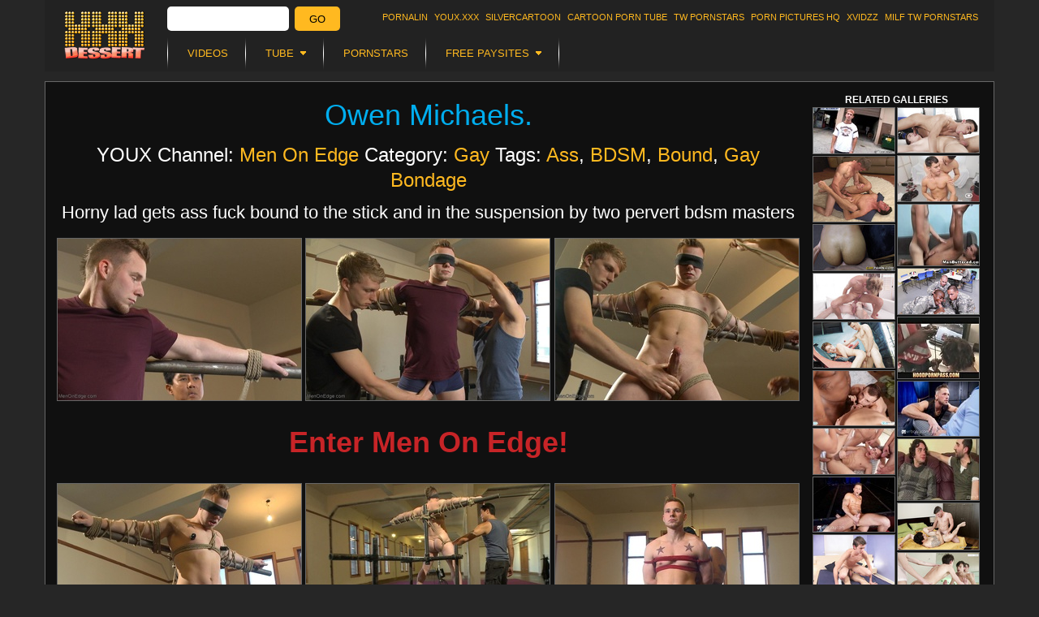

--- FILE ---
content_type: text/html; charset=UTF-8
request_url: https://xxxdessert.com/menonedge/horny-lad-ass-fuck/
body_size: 14572
content:
<!DOCTYPE html>
<html lang="en">
    <head>
        <meta http-equiv="content-type" content="text/html; charset=utf-8">
        <meta name="viewport" content="width=device-width, initial-scale=1.0, maximum-scale=1.0, minimum-scale=1.0, user-scalable=no">
        <title>Horny lad gets ass fuck bound to the stick and in the su - XXX Dessert</title>
                
<link rel="stylesheet" href="/css/style.min.css?v=1760714728" />

<link rel="stylesheet" href="/css/gallery.min.css?v=1760714728" type="text/css" media="all" />
                            </head>
    <body>
        <script type="text/javascript" src="/34l329_fe.js"></script>
<div class="wrapper wrapper-fixed">
        


<div class="header mobile-hide">
    <h1 class="logo"><a href="/">XXX DESSERT</a></h1>
    <div class="xrotator-form">
<form name="xrotator" method="get" action="/search/">
<input type="search" id="xrotator_q" name="q"    class="xrotator-form-q" />
<button type="submit" id="xrotator_search"     class="xrotator-form-submit">Go</button>
</form>
</div>

    <ul class="menu">
        <li><a href="https://www.pornalin.com/?utm_source=xxxdessert&utm_medium=top&utm_campaign=ontop" title="Pornalin">Pornalin</a></li>
        <li><a href="https://www.youx.xxx/?utm_source=xxxdessert&utm_medium=top&utm_campaign=ontop" title="YOUX.XXX">YOUX.XXX</a></li>
        <li><a href="https://silvercartoon.com/?utm_source=xxxdessert&utm_medium=top&utm_campaign=ontop" title="SilverCartoon">silvercartoon</a></li>
        <li><a href="https://www.cartoontube.xxx/?utm_source=xxxdessert&utm_medium=top&utm_campaign=ontop" title="CARTOON PORN TUBE">CARTOON PORN TUBE</a></li>
        <li><a href="https://www.twpornstars.com/?utm_source=xxxdessert&utm_medium=top&utm_campaign=ontop" title="TW Pornstars">TW Pornstars</a></li>
        <li><a href="https://www.pornpictureshq.com/?utm_source=xxxdessert&utm_medium=top&utm_campaign=ontop" title="Porn Pictures HQ">Porn Pictures HQ</a></li>
        <li><a href="https://www.xvidzz.com/" title="XVIDZZ">XVIDZZ</a></li>
        <li><a href="https://www.twmilf.com/?utm_source=xxxdessert&utm_medium=top&utm_campaign=ontop" title="MILF TW Pornstars">MILF TW Pornstars</a></li>
    </ul>
    <ul class="nav">
        <li><a href="/video/"><span>Videos</span></a></li>
    <li><span><i>Tube</i></span>
    <ul>
        <li><a href="/tube/">MAIN</a></li>
                <li><a href="https://xxxdessert.com/tube/categories/18-busty/">18 Busty</a></li>
                <li><a href="https://xxxdessert.com/tube/categories/18-25/">18-25</a></li>
                <li><a href="https://xxxdessert.com/tube/categories/180-in-virtual-reality/">180° in Virtual Reality</a></li>
                <li><a href="https://xxxdessert.com/tube/categories/360-in-virtual-reality/">360° in Virtual Reality</a></li>
                <li><a href="https://xxxdessert.com/tube/categories/360-in-virtual-reality2/">360┬░ In Virtual Reality</a></li>
                <li><a href="https://xxxdessert.com/tube/categories/3d-cartoon/">3D Cartoon</a></li>
                <li><a href="https://xxxdessert.com/tube/categories/3d-in-virtual-reality/">3D in Virtual Reality</a></li>
                <li><a href="https://xxxdessert.com/tube/categories/4k/">4K</a></li>
                <li><a href="https://xxxdessert.com/tube/categories/4k-hd-porn/">4K hd porn</a></li>
                <li><a href="https://xxxdessert.com/tube/categories/60fps/">60FPS</a></li>
                <li><a href="https://xxxdessert.com/tube/categories/amateur/">Amateur</a></li>
                <li><a href="https://xxxdessert.com/tube/categories/anal/">Anal</a></li>
                <li><a href="https://xxxdessert.com/tube/categories/arab/">Arab</a></li>
                <li><a href="https://xxxdessert.com/tube/categories/asian/">Asian</a></li>
                <li><a href="https://xxxdessert.com/tube/categories/ass/">Ass</a></li>
                <li><a href="https://xxxdessert.com/tube/categories/ass-licking/">Ass Licking</a></li>
                <li><a href="https://xxxdessert.com/tube/categories/australian/">Australian</a></li>
                <li><a href="https://xxxdessert.com/tube/categories/awarded-nominated/">Awarded &amp; Nominated</a></li>
                <li><a href="https://xxxdessert.com/tube/categories/bbw/">BBW</a></li>
                <li><a href="https://xxxdessert.com/tube/categories/bdsm-art/">BDSM Art</a></li>
                <li><a href="https://xxxdessert.com/tube/categories/babe/">Babe</a></li>
                <li><a href="https://xxxdessert.com/tube/categories/babysitter/">Babysitter</a></li>
                <li><a href="https://xxxdessert.com/tube/categories/babysitter-18/">Babysitter (18+)</a></li>
                <li><a href="https://xxxdessert.com/tube/categories/bareback/">Bareback</a></li>
                <li><a href="https://xxxdessert.com/tube/categories/bbc/">Bbc</a></li>
                <li><a href="https://xxxdessert.com/tube/categories/behind-the-scenes/">Behind The Scenes</a></li>
                <li><a href="https://xxxdessert.com/tube/categories/big-ass/">Big Ass</a></li>
                <li><a href="https://xxxdessert.com/tube/categories/big-cocks/">Big Cocks</a></li>
                <li><a href="https://xxxdessert.com/tube/categories/big-dick/">Big Dick</a></li>
                <li><a href="https://xxxdessert.com/tube/categories/big-pussy/">Big Pussy</a></li>
                <li><a href="https://xxxdessert.com/tube/categories/big-tits/">Big tits</a></li>
                <li><a href="https://xxxdessert.com/tube/categories/bikini/">Bikini</a></li>
                <li><a href="https://xxxdessert.com/tube/categories/bisexual/">Bisexual</a></li>
                <li><a href="https://xxxdessert.com/tube/categories/bisexual-male/">Bisexual Male</a></li>
                <li><a href="https://xxxdessert.com/tube/categories/blonde/">Blonde</a></li>
                <li><a href="https://xxxdessert.com/tube/categories/blowbang/">Blowbang</a></li>
                <li><a href="https://xxxdessert.com/tube/categories/blowjob/">Blowjob</a></li>
                <li><a href="https://xxxdessert.com/tube/categories/bondage/">Bondage</a></li>
                <li><a href="https://xxxdessert.com/tube/categories/brazilian/">Brazilian</a></li>
                <li><a href="https://xxxdessert.com/tube/categories/british/">British</a></li>
                <li><a href="https://xxxdessert.com/tube/categories/brunette/">Brunette</a></li>
                <li><a href="https://xxxdessert.com/tube/categories/bukkake/">Bukkake</a></li>
                <li><a href="https://xxxdessert.com/tube/categories/cfnm/">CFNM</a></li>
                <li><a href="https://xxxdessert.com/tube/categories/camel-toe/">Camel Toe</a></li>
                <li><a href="https://xxxdessert.com/tube/categories/cartoon/">Cartoon</a></li>
                <li><a href="https://xxxdessert.com/tube/categories/casting/">Casting</a></li>
                <li><a href="https://xxxdessert.com/tube/categories/celebrity/">Celebrity</a></li>
                <li><a href="https://xxxdessert.com/tube/categories/cheating/">Cheating</a></li>
                <li><a href="https://xxxdessert.com/tube/categories/chubby-girls/">Chubby Girls</a></li>
                <li><a href="https://xxxdessert.com/tube/categories/close-up/">Close Up</a></li>
                <li><a href="https://xxxdessert.com/tube/categories/closed-captions/">Closed Captions</a></li>
                <li><a href="https://xxxdessert.com/tube/categories/clothed-sex/">Clothed Sex</a></li>
                <li><a href="https://xxxdessert.com/tube/categories/college/">College</a></li>
                <li><a href="https://xxxdessert.com/tube/categories/college-18/">College (18+)</a></li>
                <li><a href="https://xxxdessert.com/tube/categories/comics/">Comics</a></li>
                <li><a href="https://xxxdessert.com/tube/categories/compilation/">Compilation</a></li>
                <li><a href="https://xxxdessert.com/tube/categories/cosplay/">Cosplay</a></li>
                <li><a href="https://xxxdessert.com/tube/categories/creampie/">Creampie</a></li>
                <li><a href="https://xxxdessert.com/tube/categories/crystal-klein/">Crystal Klein</a></li>
                <li><a href="https://xxxdessert.com/tube/categories/cuckold/">Cuckold</a></li>
                <li><a href="https://xxxdessert.com/tube/categories/cum/">Cum</a></li>
                <li><a href="https://xxxdessert.com/tube/categories/cum-swallowing/">Cum Swallowing</a></li>
                <li><a href="https://xxxdessert.com/tube/categories/cumshot/">Cumshot</a></li>
                <li><a href="https://xxxdessert.com/tube/categories/czech/">Czech</a></li>
                <li><a href="https://xxxdessert.com/tube/categories/deep-throat/">Deep Throat</a></li>
                <li><a href="https://xxxdessert.com/tube/categories/deepthroat/">Deepthroat</a></li>
                <li><a href="https://xxxdessert.com/tube/categories/described-video/">Described Video</a></li>
                <li><a href="https://xxxdessert.com/tube/categories/double-penetration/">Double Penetration</a></li>
                <li><a href="https://xxxdessert.com/tube/categories/dutch/">Dutch</a></li>
                <li><a href="https://xxxdessert.com/tube/categories/ebony/">Ebony</a></li>
                <li><a href="https://xxxdessert.com/tube/categories/emo/">Emo</a></li>
                <li><a href="https://xxxdessert.com/tube/categories/erotic/">Erotic</a></li>
                <li><a href="https://xxxdessert.com/tube/categories/erotic-porn/">Erotic Porn</a></li>
                <li><a href="https://xxxdessert.com/tube/categories/erotica/">Erotica</a></li>
                <li><a href="https://xxxdessert.com/tube/categories/ethnic/">Ethnic</a></li>
                <li><a href="https://xxxdessert.com/tube/categories/euro/">Euro</a></li>
                <li><a href="https://xxxdessert.com/tube/categories/exclusive/">Exclusive</a></li>
                <li><a href="https://xxxdessert.com/tube/categories/ffm-in-threesome/">FFM in Threesome</a></li>
                <li><a href="https://xxxdessert.com/tube/categories/fmm-in-threesome/">FMM in Threesome</a></li>
                <li><a href="https://xxxdessert.com/tube/categories/facesitting/">Facesitting</a></li>
                <li><a href="https://xxxdessert.com/tube/categories/facial/">Facial</a></li>
                <li><a href="https://xxxdessert.com/tube/categories/feet/">Feet</a></li>
                <li><a href="https://xxxdessert.com/tube/categories/female-orgasm/">Female Orgasm</a></li>
                <li><a href="https://xxxdessert.com/tube/categories/female-ejaculation/">Female ejaculation</a></li>
                <li><a href="https://xxxdessert.com/tube/categories/femdom/">Femdom</a></li>
                <li><a href="https://xxxdessert.com/tube/categories/fetish/">Fetish</a></li>
                <li><a href="https://xxxdessert.com/tube/categories/fighting/">Fighting</a></li>
                <li><a href="https://xxxdessert.com/tube/categories/filipina/">Filipina</a></li>
                <li><a href="https://xxxdessert.com/tube/categories/fingering/">Fingering</a></li>
                <li><a href="https://xxxdessert.com/tube/categories/fisting/">Fisting</a></li>
                <li><a href="https://xxxdessert.com/tube/categories/flashing/">Flashing</a></li>
                <li><a href="https://xxxdessert.com/tube/categories/foot/">Foot</a></li>
                <li><a href="https://xxxdessert.com/tube/categories/foot-fetish/">Foot Fetish</a></li>
                <li><a href="https://xxxdessert.com/tube/categories/footjob/">Footjob</a></li>
                <li><a href="https://xxxdessert.com/tube/categories/french/">French</a></li>
                <li><a href="https://xxxdessert.com/tube/categories/fucking-machine/">Fucking Machine</a></li>
                <li><a href="https://xxxdessert.com/tube/categories/fucking-machines/">Fucking Machines</a></li>
                <li><a href="https://xxxdessert.com/tube/categories/funny/">Funny</a></li>
                <li><a href="https://xxxdessert.com/tube/categories/gag/">Gag</a></li>
                <li><a href="https://xxxdessert.com/tube/categories/games/">Games</a></li>
                <li><a href="https://xxxdessert.com/tube/categories/gangbang/">Gangbang</a></li>
                <li><a href="https://xxxdessert.com/tube/categories/gay/">Gay</a></li>
                <li><a href="https://xxxdessert.com/tube/categories/gay-bondage/">Gay Bondage</a></li>
                <li><a href="https://xxxdessert.com/tube/categories/german/">German</a></li>
                <li><a href="https://xxxdessert.com/tube/categories/girlfriend/">Girlfriend</a></li>
                <li><a href="https://xxxdessert.com/tube/categories/glasses/">Glasses</a></li>
                <li><a href="https://xxxdessert.com/tube/categories/gloryhole/">Gloryhole</a></li>
                <li><a href="https://xxxdessert.com/tube/categories/gonzo/">Gonzo</a></li>
                <li><a href="https://xxxdessert.com/tube/categories/granny/">Granny</a></li>
                <li><a href="https://xxxdessert.com/tube/categories/group-sex/">Group Sex</a></li>
                <li><a href="https://xxxdessert.com/tube/categories/hd-porn/">HD Porn</a></li>
                <li><a href="https://xxxdessert.com/tube/categories/hairy/">Hairy</a></li>
                <li><a href="https://xxxdessert.com/tube/categories/handjob/">Handjob</a></li>
                <li><a href="https://xxxdessert.com/tube/categories/hard-fuck/">Hard fuck</a></li>
                <li><a href="https://xxxdessert.com/tube/categories/hardcore/">Hardcore</a></li>
                <li><a href="https://xxxdessert.com/tube/categories/hayley-hanes/">Hayley Hanes</a></li>
                <li><a href="https://xxxdessert.com/tube/categories/hentai/">Hentai</a></li>
                <li><a href="https://xxxdessert.com/tube/categories/homemade/">Homemade</a></li>
                <li><a href="https://xxxdessert.com/tube/categories/housewife/">Housewife</a></li>
                <li><a href="https://xxxdessert.com/tube/categories/indian/">Indian</a></li>
                <li><a href="https://xxxdessert.com/tube/categories/insertions/">Insertions</a></li>
                <li><a href="https://xxxdessert.com/tube/categories/interactive/">Interactive</a></li>
                <li><a href="https://xxxdessert.com/tube/categories/interracial/">Interracial</a></li>
                <li><a href="https://xxxdessert.com/tube/categories/italian/">Italian</a></li>
                <li><a href="https://xxxdessert.com/tube/categories/japanese/">Japanese</a></li>
                <li><a href="https://xxxdessert.com/tube/categories/jock/">Jock</a></li>
                <li><a href="https://xxxdessert.com/tube/categories/korean/">Korean</a></li>
                <li><a href="https://xxxdessert.com/tube/categories/latex/">Latex</a></li>
                <li><a href="https://xxxdessert.com/tube/categories/latin/">Latin</a></li>
                <li><a href="https://xxxdessert.com/tube/categories/latina/">Latina</a></li>
                <li><a href="https://xxxdessert.com/tube/categories/legs/">Legs</a></li>
                <li><a href="https://xxxdessert.com/tube/categories/lesbian/">Lesbian</a></li>
                <li><a href="https://xxxdessert.com/tube/categories/lingerie/">Lingerie</a></li>
                <li><a href="https://xxxdessert.com/tube/categories/live-cams/">Live Cams</a></li>
                <li><a href="https://xxxdessert.com/tube/categories/live-sex/">Live Sex</a></li>
                <li><a href="https://xxxdessert.com/tube/categories/milf/">MILF</a></li>
                <li><a href="https://xxxdessert.com/tube/categories/massage/">Massage</a></li>
                <li><a href="https://xxxdessert.com/tube/categories/masturbation/">Masturbation</a></li>
                <li><a href="https://xxxdessert.com/tube/categories/mature/">Mature</a></li>
                <li><a href="https://xxxdessert.com/tube/categories/mia-khalifa/">Mia Khalifa</a></li>
                <li><a href="https://xxxdessert.com/tube/categories/mom/">Mom</a></li>
                <li><a href="https://xxxdessert.com/tube/categories/movies/">Movies</a></li>
                <li><a href="https://xxxdessert.com/tube/categories/muscular-men/">Muscular Men</a></li>
                <li><a href="https://xxxdessert.com/tube/categories/music/">Music</a></li>
                <li><a href="https://xxxdessert.com/tube/categories/naked-girls/">Naked Girls</a></li>
                <li><a href="https://xxxdessert.com/tube/categories/naked-man/">Naked Man</a></li>
                <li><a href="https://xxxdessert.com/tube/categories/natural-tits/">Natural Tits</a></li>
                <li><a href="https://xxxdessert.com/tube/categories/non-nude/">Non Nude</a></li>
                <li><a href="https://xxxdessert.com/tube/categories/office-girls/">Office Girls</a></li>
                <li><a href="https://xxxdessert.com/tube/categories/office-sex/">Office Sex</a></li>
                <li><a href="https://xxxdessert.com/tube/categories/old-young/">Old Young</a></li>
                <li><a href="https://xxxdessert.com/tube/categories/old-and-young/">Old and Young</a></li>
                <li><a href="https://xxxdessert.com/tube/categories/old-young2/">Old/Young</a></li>
                <li><a href="https://xxxdessert.com/tube/categories/old-young-18/">Old/Young (18+)</a></li>
                <li><a href="https://xxxdessert.com/tube/categories/orgasm/">Orgasm</a></li>
                <li><a href="https://xxxdessert.com/tube/categories/orgy/">Orgy</a></li>
                <li><a href="https://xxxdessert.com/tube/categories/pov/">POV</a></li>
                <li><a href="https://xxxdessert.com/tube/categories/pov-in-virtual-reality/">POV in Virtual Reality</a></li>
                <li><a href="https://xxxdessert.com/tube/categories/panties/">Panties</a></li>
                <li><a href="https://xxxdessert.com/tube/categories/panty/">Panty</a></li>
                <li><a href="https://xxxdessert.com/tube/categories/pantyhose/">Pantyhose</a></li>
                <li><a href="https://xxxdessert.com/tube/categories/parodies/">Parodies</a></li>
                <li><a href="https://xxxdessert.com/tube/categories/party/">Party</a></li>
                <li><a href="https://xxxdessert.com/tube/categories/petite/">Petite</a></li>
                <li><a href="https://xxxdessert.com/tube/categories/petite-girls/">Petite Girls</a></li>
                <li><a href="https://xxxdessert.com/tube/categories/pissing/">Pissing</a></li>
                <li><a href="https://xxxdessert.com/tube/categories/podcast/">Podcast</a></li>
                <li><a href="https://xxxdessert.com/tube/categories/popular-with-women/">Popular With Women</a></li>
                <li><a href="https://xxxdessert.com/tube/categories/pornstar/">Pornstar</a></li>
                <li><a href="https://xxxdessert.com/tube/categories/pornstars/">Pornstars</a></li>
                <li><a href="https://xxxdessert.com/tube/categories/pregnant/">Pregnant</a></li>
                <li><a href="https://xxxdessert.com/tube/categories/public/">Public</a></li>
                <li><a href="https://xxxdessert.com/tube/categories/public-sex/">Public Sex</a></li>
                <li><a href="https://xxxdessert.com/tube/categories/punk-girls/">Punk Girls</a></li>
                <li><a href="https://xxxdessert.com/tube/categories/pussy/">Pussy</a></li>
                <li><a href="https://xxxdessert.com/tube/categories/pussy-licking/">Pussy Licking</a></li>
                <li><a href="https://xxxdessert.com/tube/categories/reality/">Reality</a></li>
                <li><a href="https://xxxdessert.com/tube/categories/red-head/">Red Head</a></li>
                <li><a href="https://xxxdessert.com/tube/categories/relaxed/">Relaxed</a></li>
                <li><a href="https://xxxdessert.com/tube/categories/rimming/">Rimming</a></li>
                <li><a href="https://xxxdessert.com/tube/categories/role-play/">Role Play</a></li>
                <li><a href="https://xxxdessert.com/tube/categories/romantic/">Romantic</a></li>
                <li><a href="https://xxxdessert.com/tube/categories/rough-sex/">Rough Sex</a></li>
                <li><a href="https://xxxdessert.com/tube/categories/russian/">Russian</a></li>
                <li><a href="https://xxxdessert.com/tube/categories/sfw/">SFW</a></li>
                <li><a href="https://xxxdessert.com/tube/categories/satin/">Satin</a></li>
                <li><a href="https://xxxdessert.com/tube/categories/school/">School</a></li>
                <li><a href="https://xxxdessert.com/tube/categories/school-18/">School (18+)</a></li>
                <li><a href="https://xxxdessert.com/tube/categories/school-girl/">School Girl</a></li>
                <li><a href="https://xxxdessert.com/tube/categories/scissoring-in-lesbian/">Scissoring in Lesbian</a></li>
                <li><a href="https://xxxdessert.com/tube/categories/sex-toy/">Sex Toy</a></li>
                <li><a href="https://xxxdessert.com/tube/categories/toys/">Sex Toys</a></li>
                <li><a href="https://xxxdessert.com/tube/categories/shaved/">Shaved</a></li>
                <li><a href="https://xxxdessert.com/tube/categories/shemale/">Shemale</a></li>
                <li><a href="https://xxxdessert.com/tube/categories/small-tits/">Small Tits</a></li>
                <li><a href="https://xxxdessert.com/tube/categories/small-tits-teen/">Small Tits teen</a></li>
                <li><a href="https://xxxdessert.com/tube/categories/smoking/">Smoking</a></li>
                <li><a href="https://xxxdessert.com/tube/categories/solo-female/">Solo Female</a></li>
                <li><a href="https://xxxdessert.com/tube/categories/solo-girl/">Solo Girl</a></li>
                <li><a href="https://xxxdessert.com/tube/categories/solo-male/">Solo Male</a></li>
                <li><a href="https://xxxdessert.com/tube/categories/spandex/">Spandex</a></li>
                <li><a href="https://xxxdessert.com/tube/categories/spanish/">Spanish</a></li>
                <li><a href="https://xxxdessert.com/tube/categories/spanking/">Spanking</a></li>
                <li><a href="https://xxxdessert.com/tube/categories/sport/">Sport</a></li>
                <li><a href="https://xxxdessert.com/tube/categories/squirt/">Squirt</a></li>
                <li><a href="https://xxxdessert.com/tube/categories/step-family/">Step Family</a></li>
                <li><a href="https://xxxdessert.com/tube/categories/step-fantas/">Step Fantas</a></li>
                <li><a href="https://xxxdessert.com/tube/categories/step-fantasy/">Step Fantasy</a></li>
                <li><a href="https://xxxdessert.com/tube/categories/strap-on/">Strap On</a></li>
                <li><a href="https://xxxdessert.com/tube/categories/strap-on2/">Strap-On</a></li>
                <li><a href="https://xxxdessert.com/tube/categories/strapon/">Strapon</a></li>
                <li><a href="https://xxxdessert.com/tube/categories/striptease/">Striptease</a></li>
                <li><a href="https://xxxdessert.com/tube/categories/sunny-leone/">Sunny Leone</a></li>
                <li><a href="https://xxxdessert.com/tube/categories/swinger/">Swinger</a></li>
                <li><a href="https://xxxdessert.com/tube/categories/swingers/">Swingers</a></li>
                <li><a href="https://xxxdessert.com/tube/categories/tattoo/">Tattoo</a></li>
                <li><a href="https://xxxdessert.com/tube/categories/tattooed-women/">Tattooed Women</a></li>
                <li><a href="https://xxxdessert.com/tube/categories/tattoos-piercings/">Tattoos &amp; Piercings</a></li>
                <li><a href="https://xxxdessert.com/tube/categories/teen/">Teen</a></li>
                <li><a href="https://xxxdessert.com/tube/categories/teen-18/">Teen (18+)</a></li>
                <li><a href="https://xxxdessert.com/tube/categories/thai/">Thai</a></li>
                <li><a href="https://xxxdessert.com/tube/categories/threesome/">Threesome</a></li>
                <li><a href="https://xxxdessert.com/tube/categories/titty-fuck/">Titty Fuck</a></li>
                <li><a href="https://xxxdessert.com/tube/categories/toys2/">Toys</a></li>
                <li><a href="https://xxxdessert.com/tube/categories/trans-male-in-transgender/">Trans Male In Transgender</a></li>
                <li><a href="https://xxxdessert.com/tube/categories/trans-with-girl-in-transgender/">Trans With Girl in Transgender</a></li>
                <li><a href="https://xxxdessert.com/tube/categories/trans-with-guy-in-transgender/">Trans With Guy In Transgender</a></li>
                <li><a href="https://xxxdessert.com/tube/categories/transgender/">Transgender</a></li>
                <li><a href="https://xxxdessert.com/tube/categories/tribbing/">Tribbing</a></li>
                <li><a href="https://xxxdessert.com/tube/categories/uniforms/">Uniforms</a></li>
                <li><a href="https://xxxdessert.com/tube/categories/upskirt/">Upskirt</a></li>
                <li><a href="https://xxxdessert.com/tube/categories/vr/">VR</a></li>
                <li><a href="https://xxxdessert.com/tube/categories/verified-amateurs/">Verified Amateurs</a></li>
                <li><a href="https://xxxdessert.com/tube/categories/verified-couples/">Verified Couples</a></li>
                <li><a href="https://xxxdessert.com/tube/categories/verified-models/">Verified Models</a></li>
                <li><a href="https://xxxdessert.com/tube/categories/vertical-video/">Vertical Video</a></li>
                <li><a href="https://xxxdessert.com/tube/categories/very-hard/">Very Hard</a></li>
                <li><a href="https://xxxdessert.com/tube/categories/vintage/">Vintage</a></li>
                <li><a href="https://xxxdessert.com/tube/categories/virtual-porn/">Virtual Porn</a></li>
                <li><a href="https://xxxdessert.com/tube/categories/virtual-reality/">Virtual Reality</a></li>
                <li><a href="https://xxxdessert.com/tube/categories/voyeur/">Voyeur</a></li>
                <li><a href="https://xxxdessert.com/tube/categories/vr-teen/">Vr teen</a></li>
                <li><a href="https://xxxdessert.com/tube/categories/webcam/">Webcam</a></li>
                <li><a href="https://xxxdessert.com/tube/categories/wife/">Wife</a></li>
                <li><a href="https://xxxdessert.com/tube/categories/yoga/">Yoga</a></li>
                <li><a href="https://xxxdessert.com/tube/categories/young/">Young</a></li>
                <li><a href="https://xxxdessert.com/tube/categories/bdsm/">bdsm</a></li>
                <li><a href="https://xxxdessert.com/tube/categories/big-cock/">big cock</a></li>
                <li><a href="https://xxxdessert.com/tube/categories/black/">black</a></li>
                <li><a href="https://xxxdessert.com/tube/categories/gaping/">gaping</a></li>
                <li><a href="https://xxxdessert.com/tube/categories/individual-model/">individual model</a></li>
                <li><a href="https://xxxdessert.com/tube/categories/mother/">mother</a></li>
                <li><a href="https://xxxdessert.com/tube/categories/parody/">parody</a></li>
                <li><a href="https://xxxdessert.com/tube/categories/redhead/">redhead</a></li>
                <li><a href="https://xxxdessert.com/tube/categories/sister/">sister</a></li>
                <li><a href="https://xxxdessert.com/tube/categories/solo-model/">solo-model</a></li>
                <li><a href="https://xxxdessert.com/tube/categories/son/">son</a></li>
                <li><a href="https://xxxdessert.com/tube/categories/squirting/">squirting</a></li>
                <li><a href="https://xxxdessert.com/tube/categories/step-dad/">step dad</a></li>
                <li><a href="https://xxxdessert.com/tube/categories/step-mom/">step mom</a></li>
                <li><a href="https://xxxdessert.com/tube/categories/step-son/">step son</a></li>
                <li><a href="https://xxxdessert.com/tube/categories/stepsister/">stepsister</a></li>
                <li><a href="https://xxxdessert.com/tube/categories/stockings/">stockings</a></li>
            </ul>
</li>

    <li><a href="/porn-star/"><span>Pornstars</span></a></li>
    <li><span><i>Free Paysites</i></span>
    <ul>
        <li><a href="/paysites/">MAIN</a></li>
                <li><a href="/paysites/category/18-busty/">18 Busty</a></li>
                <li><a href="/paysites/category/3dcartoon/">3D Cartoon</a></li>
                <li><a href="/paysites/category/amateur/">Amateur</a></li>
                <li><a href="/paysites/category/anal/">Anal</a></li>
                <li><a href="/paysites/category/arab/">Arab</a></li>
                <li><a href="/paysites/category/asian/">Asian</a></li>
                <li><a href="/paysites/category/ass/">Ass</a></li>
                <li><a href="/paysites/category/ass-licking/">Ass Licking</a></li>
                <li><a href="/paysites/category/australian/">Australian</a></li>
                <li><a href="/paysites/category/bbw/">BBW</a></li>
                <li><a href="/paysites/category/bdsmart/">BDSM Art</a></li>
                <li><a href="/paysites/category/bdsm-art/">BDSM Art</a></li>
                <li><a href="/paysites/category/bigcocks/">Big Cocks</a></li>
                <li><a href="/paysites/category/big-cocks/">Big Cocks</a></li>
                <li><a href="/paysites/category/bigtits/">Big Tits</a></li>
                <li><a href="/paysites/category/bisexual/">Bisexual</a></li>
                <li><a href="/paysites/category/blonde/">Blonde</a></li>
                <li><a href="/paysites/category/blowjob/">Blowjob</a></li>
                <li><a href="/paysites/category/bondage/">Bondage</a></li>
                <li><a href="/paysites/category/boy-live-sex/">Boy Live Sex</a></li>
                <li><a href="/paysites/category/british/">British</a></li>
                <li><a href="/paysites/category/brunette/">Brunette</a></li>
                <li><a href="/paysites/category/bukkake/">Bukkake</a></li>
                <li><a href="/paysites/category/butt/">Butt</a></li>
                <li><a href="/paysites/category/camel-toe/">Camel Toe</a></li>
                <li><a href="/paysites/category/cartoon/">Cartoon</a></li>
                <li><a href="/paysites/category/casting/">Casting</a></li>
                <li><a href="/paysites/category/celebrity/">Celebrity</a></li>
                <li><a href="/paysites/category/cfnm/">CFNM</a></li>
                <li><a href="/paysites/category/chubby-girls/">Chubby Girls</a></li>
                <li><a href="/paysites/category/close-up/">Close Up</a></li>
                <li><a href="/paysites/category/clothed-sex/">Clothed Sex</a></li>
                <li><a href="/paysites/category/college/">College</a></li>
                <li><a href="/paysites/category/comics/">Comics</a></li>
                <li><a href="/paysites/category/couple-live-sex/">Couple Live Sex</a></li>
                <li><a href="/paysites/category/creampie/">Creampie</a></li>
                <li><a href="/paysites/category/crossdresser/">Crossdresser</a></li>
                <li><a href="/paysites/category/cuckold/">Cuckold</a></li>
                <li><a href="/paysites/category/cum/">Cum</a></li>
                <li><a href="/paysites/category/cumshots/">Cumshots</a></li>
                <li><a href="/paysites/category/czech/">Czech</a></li>
                <li><a href="/paysites/category/deepthroat/">Deep Throat</a></li>
                <li><a href="/paysites/category/drunk/">Drunk</a></li>
                <li><a href="/paysites/category/dutch/">Dutch</a></li>
                <li><a href="/paysites/category/ebony/">Ebony</a></li>
                <li><a href="/paysites/category/emo/">Emo</a></li>
                <li><a href="/paysites/category/erotica/">Erotica</a></li>
                <li><a href="/paysites/category/facesitting/">Facesitting</a></li>
                <li><a href="/paysites/category/facial/">Facial</a></li>
                <li><a href="/paysites/category/femaleejaculation/">Female Ejaculation</a></li>
                <li><a href="/paysites/category/female-ejaculation/">Female Ejaculation</a></li>
                <li><a href="/paysites/category/femdom/">Femdom</a></li>
                <li><a href="/paysites/category/fetish/">Fetish</a></li>
                <li><a href="/paysites/category/fetish-live-sex/">Fetish Live Sex</a></li>
                <li><a href="/paysites/category/fighting/">Fighting</a></li>
                <li><a href="/paysites/category/filipina/">filipina</a></li>
                <li><a href="/paysites/category/fisting/">Fisting</a></li>
                <li><a href="/paysites/category/flashing/">Flashing</a></li>
                <li><a href="/paysites/category/flexy/">Flexy</a></li>
                <li><a href="/paysites/category/foot/">Foot</a></li>
                <li><a href="/paysites/category/footjob/">Footjob</a></li>
                <li><a href="/paysites/category/fuckingmachines/">Fucking Machines</a></li>
                <li><a href="/paysites/category/games/">Games</a></li>
                <li><a href="/paysites/category/gay/">Gay</a></li>
                <li><a href="/paysites/category/gay-bondage/">Gay Bondage</a></li>
                <li><a href="/paysites/category/gay-cartoons/">Gay Cartoons</a></li>
                <li><a href="/paysites/category/gay-casting/">Gay Casting</a></li>
                <li><a href="/paysites/category/gay-live-sex/">Gay Live Sex</a></li>
                <li><a href="/paysites/category/german/">German</a></li>
                <li><a href="/paysites/category/girl-live-sex/">Girl Live Sex</a></li>
                <li><a href="/paysites/category/girlfriend/">Girlfriend</a></li>
                <li><a href="/paysites/category/gloryhole/">Gloryhole</a></li>
                <li><a href="/paysites/category/groupsex/">Group Sex</a></li>
                <li><a href="/paysites/category/hairy/">Hairy</a></li>
                <li><a href="/paysites/category/handjob/">Handjob</a></li>
                <li><a href="/paysites/category/hardcore/">Hardcore</a></li>
                <li><a href="/paysites/category/hd-porn/">HD Porn</a></li>
                <li><a href="/paysites/category/hentai/">Hentai</a></li>
                <li><a href="/paysites/category/homemade/">Homemade</a></li>
                <li><a href="/paysites/category/housewife/">Housewife</a></li>
                <li><a href="/paysites/category/indian/">Indian</a></li>
                <li><a href="/paysites/category/individual-model/">Individual Model</a></li>
                <li><a href="/paysites/category/insertions/">Insertions</a></li>
                <li><a href="/paysites/category/interracial/">Interracial</a></li>
                <li><a href="/paysites/category/italian/">Italian</a></li>
                <li><a href="/paysites/category/japanese/">Japanese</a></li>
                <li><a href="/paysites/category/latex/">Latex</a></li>
                <li><a href="/paysites/category/latina/">Latina</a></li>
                <li><a href="/paysites/category/lesbian/">Lesbian</a></li>
                <li><a href="/paysites/category/lesbian-live-sex/">Lesbian Live Sex</a></li>
                <li><a href="/paysites/category/livesex/">Live Sex</a></li>
                <li><a href="/paysites/category/live-sex/">Live Sex</a></li>
                <li><a href="/paysites/category/live-shows/">Live Shows</a></li>
                <li><a href="/paysites/category/massage/">Massage</a></li>
                <li><a href="/paysites/category/masturbation/">Masturbation</a></li>
                <li><a href="/paysites/category/mature/">Mature</a></li>
                <li><a href="/paysites/category/mature-live-sex/">Mature Live Sex</a></li>
                <li><a href="/paysites/category/milf/">MILF</a></li>
                <li><a href="/paysites/category/mom/">Mom</a></li>
                <li><a href="/paysites/category/movies/">Movies</a></li>
                <li><a href="/paysites/category/naked-girls/">Naked Girls</a></li>
                <li><a href="/paysites/category/naked-man/">Naked Man</a></li>
                <li><a href="/paysites/category/non-nude/">Non Nude</a></li>
                <li><a href="/paysites/category/nudist/">Nudist</a></li>
                <li><a href="/paysites/category/officesex/">Office Sex</a></li>
                <li><a href="/paysites/category/office-sex/">Office Sex</a></li>
                <li><a href="/paysites/category/old-young/">Old &amp; Young</a></li>
                <li><a href="/paysites/category/orgasm/">Orgasm</a></li>
                <li><a href="/paysites/category/panties/">Panties</a></li>
                <li><a href="/paysites/category/pantyhose/">Pantyhose</a></li>
                <li><a href="/paysites/category/parodies/">Parodies</a></li>
                <li><a href="/paysites/category/party/">Party</a></li>
                <li><a href="/paysites/category/petite-girls/">Petite Girls</a></li>
                <li><a href="/paysites/category/pissing/">Pissing</a></li>
                <li><a href="/paysites/category/porn-stars/">Porn Stars</a></li>
                <li><a href="/paysites/category/pornstar/">Pornstar</a></li>
                <li><a href="/paysites/category/pornstars/">Pornstars</a></li>
                <li><a href="/paysites/category/portuguese/">Portuguese</a></li>
                <li><a href="/paysites/category/pov/">POV</a></li>
                <li><a href="/paysites/category/pregnant/">Pregnant</a></li>
                <li><a href="/paysites/category/public/">Public</a></li>
                <li><a href="/paysites/category/punk-girls/">Punk Girls</a></li>
                <li><a href="/paysites/category/pussy/">Pussy</a></li>
                <li><a href="/paysites/category/reality/">Reality</a></li>
                <li><a href="/paysites/category/redhead/">Redhead</a></li>
                <li><a href="/paysites/category/roughsex/">Rough Sex</a></li>
                <li><a href="/paysites/category/satin/">satin</a></li>
                <li><a href="/paysites/category/school-girl/">School Girl</a></li>
                <li><a href="/paysites/category/scifi/">Scifi</a></li>
                <li><a href="/paysites/category/shemale/">Shemale</a></li>
                <li><a href="/paysites/category/shemale-cartoon/">Shemale Cartoon</a></li>
                <li><a href="/paysites/category/shemale-cartoons/">Shemale Cartoons</a></li>
                <li><a href="/paysites/category/shemale-live-sex/">Shemale Live Sex</a></li>
                <li><a href="/paysites/category/small-tits/">Small Tits</a></li>
                <li><a href="/paysites/category/smoking/">Smoking</a></li>
                <li><a href="/paysites/category/solo-girl/">Solo Girl</a></li>
                <li><a href="/paysites/category/solo-model/">Solo Model</a></li>
                <li><a href="/paysites/category/spandex/">Spandex</a></li>
                <li><a href="/paysites/category/spanish/">Spanish</a></li>
                <li><a href="/paysites/category/spanking/">Spanking</a></li>
                <li><a href="/paysites/category/sport/">Sport</a></li>
                <li><a href="/paysites/category/squirt/">Squirt</a></li>
                <li><a href="/paysites/category/strapon/">Strapon</a></li>
                <li><a href="/paysites/category/swingers/">Swingers</a></li>
                <li><a href="/paysites/category/teen/">Teen</a></li>
                <li><a href="/paysites/category/thai/">Thai</a></li>
                <li><a href="/paysites/category/threesome/">Threesome</a></li>
                <li><a href="/paysites/category/toys/">Toys</a></li>
                <li><a href="/paysites/category/upskirt/">Upskirt</a></li>
                <li><a href="/paysites/category/vintage/">Vintage</a></li>
                <li><a href="/paysites/category/voyeur/">Voyeur</a></li>
                <li><a href="/paysites/category/yoga/">Yoga</a></li>
                <li><a href="/paysites/category/zentai/">Zentai</a></li>
            </ul>
</li>

        </ul>
</div>

<div class="header-mobile">
    <div class="block-logo-mobile">
        <button class="btn-menu"><i class="fi-list"></i></button>
        <button class="btn-search"><i class="fi-magnifying-glass"></i></button>
        <h1 class="logo"><a href="/">XXX DESSERT</a></h1>
    </div>
    <div class="block-search-mobile">
        <form action="/search/" method="get">
            <input type="submit" value="GO" class="submit">
            <div class="text-holder">
                <input type="text" name="q" class="text">
            </div>
        </form>
    </div>
    <ul class="drop-menu">
        <li><a href="/"><span>Main</span></a></li>
                <li><a href="/video/"><span>Videos</span></a></li>
        <li class="sub-menu">
    <a href="#"><span>Tube</span></a>
    <ul>
        <li><a href="/tube/">MAIN</a></li>
                <li><a href="https://xxxdessert.com/tube/categories/18-busty/">18 Busty</a></li>
                <li><a href="https://xxxdessert.com/tube/categories/18-25/">18-25</a></li>
                <li><a href="https://xxxdessert.com/tube/categories/180-in-virtual-reality/">180° In Virtual Reality</a></li>
                <li><a href="https://xxxdessert.com/tube/categories/360-in-virtual-reality/">360° In Virtual Reality</a></li>
                <li><a href="https://xxxdessert.com/tube/categories/360-in-virtual-reality2/">360┬░ In Virtual Reality</a></li>
                <li><a href="https://xxxdessert.com/tube/categories/3d-cartoon/">3D Cartoon</a></li>
                <li><a href="https://xxxdessert.com/tube/categories/3d-in-virtual-reality/">3D In Virtual Reality</a></li>
                <li><a href="https://xxxdessert.com/tube/categories/4k/">4K</a></li>
                <li><a href="https://xxxdessert.com/tube/categories/4k-hd-porn/">4K Hd Porn</a></li>
                <li><a href="https://xxxdessert.com/tube/categories/60fps/">60Fps</a></li>
                <li><a href="https://xxxdessert.com/tube/categories/amateur/">Amateur</a></li>
                <li><a href="https://xxxdessert.com/tube/categories/anal/">Anal</a></li>
                <li><a href="https://xxxdessert.com/tube/categories/arab/">Arab</a></li>
                <li><a href="https://xxxdessert.com/tube/categories/asian/">Asian</a></li>
                <li><a href="https://xxxdessert.com/tube/categories/ass/">Ass</a></li>
                <li><a href="https://xxxdessert.com/tube/categories/ass-licking/">Ass Licking</a></li>
                <li><a href="https://xxxdessert.com/tube/categories/australian/">Australian</a></li>
                <li><a href="https://xxxdessert.com/tube/categories/awarded-nominated/">Awarded &amp; Nominated</a></li>
                <li><a href="https://xxxdessert.com/tube/categories/bbw/">Bbw</a></li>
                <li><a href="https://xxxdessert.com/tube/categories/bdsm-art/">Bdsm Art</a></li>
                <li><a href="https://xxxdessert.com/tube/categories/babe/">Babe</a></li>
                <li><a href="https://xxxdessert.com/tube/categories/babysitter/">Babysitter</a></li>
                <li><a href="https://xxxdessert.com/tube/categories/babysitter-18/">Babysitter (18+)</a></li>
                <li><a href="https://xxxdessert.com/tube/categories/bareback/">Bareback</a></li>
                <li><a href="https://xxxdessert.com/tube/categories/bbc/">Bbc</a></li>
                <li><a href="https://xxxdessert.com/tube/categories/behind-the-scenes/">Behind The Scenes</a></li>
                <li><a href="https://xxxdessert.com/tube/categories/big-ass/">Big Ass</a></li>
                <li><a href="https://xxxdessert.com/tube/categories/big-cocks/">Big Cocks</a></li>
                <li><a href="https://xxxdessert.com/tube/categories/big-dick/">Big Dick</a></li>
                <li><a href="https://xxxdessert.com/tube/categories/big-pussy/">Big Pussy</a></li>
                <li><a href="https://xxxdessert.com/tube/categories/big-tits/">Big Tits</a></li>
                <li><a href="https://xxxdessert.com/tube/categories/bikini/">Bikini</a></li>
                <li><a href="https://xxxdessert.com/tube/categories/bisexual/">Bisexual</a></li>
                <li><a href="https://xxxdessert.com/tube/categories/bisexual-male/">Bisexual Male</a></li>
                <li><a href="https://xxxdessert.com/tube/categories/blonde/">Blonde</a></li>
                <li><a href="https://xxxdessert.com/tube/categories/blowbang/">Blowbang</a></li>
                <li><a href="https://xxxdessert.com/tube/categories/blowjob/">Blowjob</a></li>
                <li><a href="https://xxxdessert.com/tube/categories/bondage/">Bondage</a></li>
                <li><a href="https://xxxdessert.com/tube/categories/brazilian/">Brazilian</a></li>
                <li><a href="https://xxxdessert.com/tube/categories/british/">British</a></li>
                <li><a href="https://xxxdessert.com/tube/categories/brunette/">Brunette</a></li>
                <li><a href="https://xxxdessert.com/tube/categories/bukkake/">Bukkake</a></li>
                <li><a href="https://xxxdessert.com/tube/categories/cfnm/">Cfnm</a></li>
                <li><a href="https://xxxdessert.com/tube/categories/camel-toe/">Camel Toe</a></li>
                <li><a href="https://xxxdessert.com/tube/categories/cartoon/">Cartoon</a></li>
                <li><a href="https://xxxdessert.com/tube/categories/casting/">Casting</a></li>
                <li><a href="https://xxxdessert.com/tube/categories/celebrity/">Celebrity</a></li>
                <li><a href="https://xxxdessert.com/tube/categories/cheating/">Cheating</a></li>
                <li><a href="https://xxxdessert.com/tube/categories/chubby-girls/">Chubby Girls</a></li>
                <li><a href="https://xxxdessert.com/tube/categories/close-up/">Close Up</a></li>
                <li><a href="https://xxxdessert.com/tube/categories/closed-captions/">Closed Captions</a></li>
                <li><a href="https://xxxdessert.com/tube/categories/clothed-sex/">Clothed Sex</a></li>
                <li><a href="https://xxxdessert.com/tube/categories/college/">College</a></li>
                <li><a href="https://xxxdessert.com/tube/categories/college-18/">College (18+)</a></li>
                <li><a href="https://xxxdessert.com/tube/categories/comics/">Comics</a></li>
                <li><a href="https://xxxdessert.com/tube/categories/compilation/">Compilation</a></li>
                <li><a href="https://xxxdessert.com/tube/categories/cosplay/">Cosplay</a></li>
                <li><a href="https://xxxdessert.com/tube/categories/creampie/">Creampie</a></li>
                <li><a href="https://xxxdessert.com/tube/categories/crystal-klein/">Crystal Klein</a></li>
                <li><a href="https://xxxdessert.com/tube/categories/cuckold/">Cuckold</a></li>
                <li><a href="https://xxxdessert.com/tube/categories/cum/">Cum</a></li>
                <li><a href="https://xxxdessert.com/tube/categories/cum-swallowing/">Cum Swallowing</a></li>
                <li><a href="https://xxxdessert.com/tube/categories/cumshot/">Cumshot</a></li>
                <li><a href="https://xxxdessert.com/tube/categories/czech/">Czech</a></li>
                <li><a href="https://xxxdessert.com/tube/categories/deep-throat/">Deep Throat</a></li>
                <li><a href="https://xxxdessert.com/tube/categories/deepthroat/">Deepthroat</a></li>
                <li><a href="https://xxxdessert.com/tube/categories/described-video/">Described Video</a></li>
                <li><a href="https://xxxdessert.com/tube/categories/double-penetration/">Double Penetration</a></li>
                <li><a href="https://xxxdessert.com/tube/categories/dutch/">Dutch</a></li>
                <li><a href="https://xxxdessert.com/tube/categories/ebony/">Ebony</a></li>
                <li><a href="https://xxxdessert.com/tube/categories/emo/">Emo</a></li>
                <li><a href="https://xxxdessert.com/tube/categories/erotic/">Erotic</a></li>
                <li><a href="https://xxxdessert.com/tube/categories/erotic-porn/">Erotic Porn</a></li>
                <li><a href="https://xxxdessert.com/tube/categories/erotica/">Erotica</a></li>
                <li><a href="https://xxxdessert.com/tube/categories/ethnic/">Ethnic</a></li>
                <li><a href="https://xxxdessert.com/tube/categories/euro/">Euro</a></li>
                <li><a href="https://xxxdessert.com/tube/categories/exclusive/">Exclusive</a></li>
                <li><a href="https://xxxdessert.com/tube/categories/ffm-in-threesome/">Ffm In Threesome</a></li>
                <li><a href="https://xxxdessert.com/tube/categories/fmm-in-threesome/">Fmm In Threesome</a></li>
                <li><a href="https://xxxdessert.com/tube/categories/facesitting/">Facesitting</a></li>
                <li><a href="https://xxxdessert.com/tube/categories/facial/">Facial</a></li>
                <li><a href="https://xxxdessert.com/tube/categories/feet/">Feet</a></li>
                <li><a href="https://xxxdessert.com/tube/categories/female-orgasm/">Female Orgasm</a></li>
                <li><a href="https://xxxdessert.com/tube/categories/female-ejaculation/">Female Ejaculation</a></li>
                <li><a href="https://xxxdessert.com/tube/categories/femdom/">Femdom</a></li>
                <li><a href="https://xxxdessert.com/tube/categories/fetish/">Fetish</a></li>
                <li><a href="https://xxxdessert.com/tube/categories/fighting/">Fighting</a></li>
                <li><a href="https://xxxdessert.com/tube/categories/filipina/">Filipina</a></li>
                <li><a href="https://xxxdessert.com/tube/categories/fingering/">Fingering</a></li>
                <li><a href="https://xxxdessert.com/tube/categories/fisting/">Fisting</a></li>
                <li><a href="https://xxxdessert.com/tube/categories/flashing/">Flashing</a></li>
                <li><a href="https://xxxdessert.com/tube/categories/foot/">Foot</a></li>
                <li><a href="https://xxxdessert.com/tube/categories/foot-fetish/">Foot Fetish</a></li>
                <li><a href="https://xxxdessert.com/tube/categories/footjob/">Footjob</a></li>
                <li><a href="https://xxxdessert.com/tube/categories/french/">French</a></li>
                <li><a href="https://xxxdessert.com/tube/categories/fucking-machine/">Fucking Machine</a></li>
                <li><a href="https://xxxdessert.com/tube/categories/fucking-machines/">Fucking Machines</a></li>
                <li><a href="https://xxxdessert.com/tube/categories/funny/">Funny</a></li>
                <li><a href="https://xxxdessert.com/tube/categories/gag/">Gag</a></li>
                <li><a href="https://xxxdessert.com/tube/categories/games/">Games</a></li>
                <li><a href="https://xxxdessert.com/tube/categories/gangbang/">Gangbang</a></li>
                <li><a href="https://xxxdessert.com/tube/categories/gay/">Gay</a></li>
                <li><a href="https://xxxdessert.com/tube/categories/gay-bondage/">Gay Bondage</a></li>
                <li><a href="https://xxxdessert.com/tube/categories/german/">German</a></li>
                <li><a href="https://xxxdessert.com/tube/categories/girlfriend/">Girlfriend</a></li>
                <li><a href="https://xxxdessert.com/tube/categories/glasses/">Glasses</a></li>
                <li><a href="https://xxxdessert.com/tube/categories/gloryhole/">Gloryhole</a></li>
                <li><a href="https://xxxdessert.com/tube/categories/gonzo/">Gonzo</a></li>
                <li><a href="https://xxxdessert.com/tube/categories/granny/">Granny</a></li>
                <li><a href="https://xxxdessert.com/tube/categories/group-sex/">Group Sex</a></li>
                <li><a href="https://xxxdessert.com/tube/categories/hd-porn/">Hd Porn</a></li>
                <li><a href="https://xxxdessert.com/tube/categories/hairy/">Hairy</a></li>
                <li><a href="https://xxxdessert.com/tube/categories/handjob/">Handjob</a></li>
                <li><a href="https://xxxdessert.com/tube/categories/hard-fuck/">Hard Fuck</a></li>
                <li><a href="https://xxxdessert.com/tube/categories/hardcore/">Hardcore</a></li>
                <li><a href="https://xxxdessert.com/tube/categories/hayley-hanes/">Hayley Hanes</a></li>
                <li><a href="https://xxxdessert.com/tube/categories/hentai/">Hentai</a></li>
                <li><a href="https://xxxdessert.com/tube/categories/homemade/">Homemade</a></li>
                <li><a href="https://xxxdessert.com/tube/categories/housewife/">Housewife</a></li>
                <li><a href="https://xxxdessert.com/tube/categories/indian/">Indian</a></li>
                <li><a href="https://xxxdessert.com/tube/categories/insertions/">Insertions</a></li>
                <li><a href="https://xxxdessert.com/tube/categories/interactive/">Interactive</a></li>
                <li><a href="https://xxxdessert.com/tube/categories/interracial/">Interracial</a></li>
                <li><a href="https://xxxdessert.com/tube/categories/italian/">Italian</a></li>
                <li><a href="https://xxxdessert.com/tube/categories/japanese/">Japanese</a></li>
                <li><a href="https://xxxdessert.com/tube/categories/jock/">Jock</a></li>
                <li><a href="https://xxxdessert.com/tube/categories/korean/">Korean</a></li>
                <li><a href="https://xxxdessert.com/tube/categories/latex/">Latex</a></li>
                <li><a href="https://xxxdessert.com/tube/categories/latin/">Latin</a></li>
                <li><a href="https://xxxdessert.com/tube/categories/latina/">Latina</a></li>
                <li><a href="https://xxxdessert.com/tube/categories/legs/">Legs</a></li>
                <li><a href="https://xxxdessert.com/tube/categories/lesbian/">Lesbian</a></li>
                <li><a href="https://xxxdessert.com/tube/categories/lingerie/">Lingerie</a></li>
                <li><a href="https://xxxdessert.com/tube/categories/live-cams/">Live Cams</a></li>
                <li><a href="https://xxxdessert.com/tube/categories/live-sex/">Live Sex</a></li>
                <li><a href="https://xxxdessert.com/tube/categories/milf/">Milf</a></li>
                <li><a href="https://xxxdessert.com/tube/categories/massage/">Massage</a></li>
                <li><a href="https://xxxdessert.com/tube/categories/masturbation/">Masturbation</a></li>
                <li><a href="https://xxxdessert.com/tube/categories/mature/">Mature</a></li>
                <li><a href="https://xxxdessert.com/tube/categories/mia-khalifa/">Mia Khalifa</a></li>
                <li><a href="https://xxxdessert.com/tube/categories/mom/">Mom</a></li>
                <li><a href="https://xxxdessert.com/tube/categories/movies/">Movies</a></li>
                <li><a href="https://xxxdessert.com/tube/categories/muscular-men/">Muscular Men</a></li>
                <li><a href="https://xxxdessert.com/tube/categories/music/">Music</a></li>
                <li><a href="https://xxxdessert.com/tube/categories/naked-girls/">Naked Girls</a></li>
                <li><a href="https://xxxdessert.com/tube/categories/naked-man/">Naked Man</a></li>
                <li><a href="https://xxxdessert.com/tube/categories/natural-tits/">Natural Tits</a></li>
                <li><a href="https://xxxdessert.com/tube/categories/non-nude/">Non Nude</a></li>
                <li><a href="https://xxxdessert.com/tube/categories/office-girls/">Office Girls</a></li>
                <li><a href="https://xxxdessert.com/tube/categories/office-sex/">Office Sex</a></li>
                <li><a href="https://xxxdessert.com/tube/categories/old-young/">Old Young</a></li>
                <li><a href="https://xxxdessert.com/tube/categories/old-and-young/">Old And Young</a></li>
                <li><a href="https://xxxdessert.com/tube/categories/old-young2/">Old/young</a></li>
                <li><a href="https://xxxdessert.com/tube/categories/old-young-18/">Old/young (18+)</a></li>
                <li><a href="https://xxxdessert.com/tube/categories/orgasm/">Orgasm</a></li>
                <li><a href="https://xxxdessert.com/tube/categories/orgy/">Orgy</a></li>
                <li><a href="https://xxxdessert.com/tube/categories/pov/">Pov</a></li>
                <li><a href="https://xxxdessert.com/tube/categories/pov-in-virtual-reality/">Pov In Virtual Reality</a></li>
                <li><a href="https://xxxdessert.com/tube/categories/panties/">Panties</a></li>
                <li><a href="https://xxxdessert.com/tube/categories/panty/">Panty</a></li>
                <li><a href="https://xxxdessert.com/tube/categories/pantyhose/">Pantyhose</a></li>
                <li><a href="https://xxxdessert.com/tube/categories/parodies/">Parodies</a></li>
                <li><a href="https://xxxdessert.com/tube/categories/party/">Party</a></li>
                <li><a href="https://xxxdessert.com/tube/categories/petite/">Petite</a></li>
                <li><a href="https://xxxdessert.com/tube/categories/petite-girls/">Petite Girls</a></li>
                <li><a href="https://xxxdessert.com/tube/categories/pissing/">Pissing</a></li>
                <li><a href="https://xxxdessert.com/tube/categories/podcast/">Podcast</a></li>
                <li><a href="https://xxxdessert.com/tube/categories/popular-with-women/">Popular With Women</a></li>
                <li><a href="https://xxxdessert.com/tube/categories/pornstar/">Pornstar</a></li>
                <li><a href="https://xxxdessert.com/tube/categories/pornstars/">Pornstars</a></li>
                <li><a href="https://xxxdessert.com/tube/categories/pregnant/">Pregnant</a></li>
                <li><a href="https://xxxdessert.com/tube/categories/public/">Public</a></li>
                <li><a href="https://xxxdessert.com/tube/categories/public-sex/">Public Sex</a></li>
                <li><a href="https://xxxdessert.com/tube/categories/punk-girls/">Punk Girls</a></li>
                <li><a href="https://xxxdessert.com/tube/categories/pussy/">Pussy</a></li>
                <li><a href="https://xxxdessert.com/tube/categories/pussy-licking/">Pussy Licking</a></li>
                <li><a href="https://xxxdessert.com/tube/categories/reality/">Reality</a></li>
                <li><a href="https://xxxdessert.com/tube/categories/red-head/">Red Head</a></li>
                <li><a href="https://xxxdessert.com/tube/categories/relaxed/">Relaxed</a></li>
                <li><a href="https://xxxdessert.com/tube/categories/rimming/">Rimming</a></li>
                <li><a href="https://xxxdessert.com/tube/categories/role-play/">Role Play</a></li>
                <li><a href="https://xxxdessert.com/tube/categories/romantic/">Romantic</a></li>
                <li><a href="https://xxxdessert.com/tube/categories/rough-sex/">Rough Sex</a></li>
                <li><a href="https://xxxdessert.com/tube/categories/russian/">Russian</a></li>
                <li><a href="https://xxxdessert.com/tube/categories/sfw/">Sfw</a></li>
                <li><a href="https://xxxdessert.com/tube/categories/satin/">Satin</a></li>
                <li><a href="https://xxxdessert.com/tube/categories/school/">School</a></li>
                <li><a href="https://xxxdessert.com/tube/categories/school-18/">School (18+)</a></li>
                <li><a href="https://xxxdessert.com/tube/categories/school-girl/">School Girl</a></li>
                <li><a href="https://xxxdessert.com/tube/categories/scissoring-in-lesbian/">Scissoring In Lesbian</a></li>
                <li><a href="https://xxxdessert.com/tube/categories/sex-toy/">Sex Toy</a></li>
                <li><a href="https://xxxdessert.com/tube/categories/toys/">Sex Toys</a></li>
                <li><a href="https://xxxdessert.com/tube/categories/shaved/">Shaved</a></li>
                <li><a href="https://xxxdessert.com/tube/categories/shemale/">Shemale</a></li>
                <li><a href="https://xxxdessert.com/tube/categories/small-tits/">Small Tits</a></li>
                <li><a href="https://xxxdessert.com/tube/categories/small-tits-teen/">Small Tits Teen</a></li>
                <li><a href="https://xxxdessert.com/tube/categories/smoking/">Smoking</a></li>
                <li><a href="https://xxxdessert.com/tube/categories/solo-female/">Solo Female</a></li>
                <li><a href="https://xxxdessert.com/tube/categories/solo-girl/">Solo Girl</a></li>
                <li><a href="https://xxxdessert.com/tube/categories/solo-male/">Solo Male</a></li>
                <li><a href="https://xxxdessert.com/tube/categories/spandex/">Spandex</a></li>
                <li><a href="https://xxxdessert.com/tube/categories/spanish/">Spanish</a></li>
                <li><a href="https://xxxdessert.com/tube/categories/spanking/">Spanking</a></li>
                <li><a href="https://xxxdessert.com/tube/categories/sport/">Sport</a></li>
                <li><a href="https://xxxdessert.com/tube/categories/squirt/">Squirt</a></li>
                <li><a href="https://xxxdessert.com/tube/categories/step-family/">Step Family</a></li>
                <li><a href="https://xxxdessert.com/tube/categories/step-fantas/">Step Fantas</a></li>
                <li><a href="https://xxxdessert.com/tube/categories/step-fantasy/">Step Fantasy</a></li>
                <li><a href="https://xxxdessert.com/tube/categories/strap-on/">Strap On</a></li>
                <li><a href="https://xxxdessert.com/tube/categories/strap-on2/">Strap-On</a></li>
                <li><a href="https://xxxdessert.com/tube/categories/strapon/">Strapon</a></li>
                <li><a href="https://xxxdessert.com/tube/categories/striptease/">Striptease</a></li>
                <li><a href="https://xxxdessert.com/tube/categories/sunny-leone/">Sunny Leone</a></li>
                <li><a href="https://xxxdessert.com/tube/categories/swinger/">Swinger</a></li>
                <li><a href="https://xxxdessert.com/tube/categories/swingers/">Swingers</a></li>
                <li><a href="https://xxxdessert.com/tube/categories/tattoo/">Tattoo</a></li>
                <li><a href="https://xxxdessert.com/tube/categories/tattooed-women/">Tattooed Women</a></li>
                <li><a href="https://xxxdessert.com/tube/categories/tattoos-piercings/">Tattoos &amp; Piercings</a></li>
                <li><a href="https://xxxdessert.com/tube/categories/teen/">Teen</a></li>
                <li><a href="https://xxxdessert.com/tube/categories/teen-18/">Teen (18+)</a></li>
                <li><a href="https://xxxdessert.com/tube/categories/thai/">Thai</a></li>
                <li><a href="https://xxxdessert.com/tube/categories/threesome/">Threesome</a></li>
                <li><a href="https://xxxdessert.com/tube/categories/titty-fuck/">Titty Fuck</a></li>
                <li><a href="https://xxxdessert.com/tube/categories/toys2/">Toys</a></li>
                <li><a href="https://xxxdessert.com/tube/categories/trans-male-in-transgender/">Trans Male In Transgender</a></li>
                <li><a href="https://xxxdessert.com/tube/categories/trans-with-girl-in-transgender/">Trans With Girl In Transgender</a></li>
                <li><a href="https://xxxdessert.com/tube/categories/trans-with-guy-in-transgender/">Trans With Guy In Transgender</a></li>
                <li><a href="https://xxxdessert.com/tube/categories/transgender/">Transgender</a></li>
                <li><a href="https://xxxdessert.com/tube/categories/tribbing/">Tribbing</a></li>
                <li><a href="https://xxxdessert.com/tube/categories/uniforms/">Uniforms</a></li>
                <li><a href="https://xxxdessert.com/tube/categories/upskirt/">Upskirt</a></li>
                <li><a href="https://xxxdessert.com/tube/categories/vr/">Vr</a></li>
                <li><a href="https://xxxdessert.com/tube/categories/verified-amateurs/">Verified Amateurs</a></li>
                <li><a href="https://xxxdessert.com/tube/categories/verified-couples/">Verified Couples</a></li>
                <li><a href="https://xxxdessert.com/tube/categories/verified-models/">Verified Models</a></li>
                <li><a href="https://xxxdessert.com/tube/categories/vertical-video/">Vertical Video</a></li>
                <li><a href="https://xxxdessert.com/tube/categories/very-hard/">Very Hard</a></li>
                <li><a href="https://xxxdessert.com/tube/categories/vintage/">Vintage</a></li>
                <li><a href="https://xxxdessert.com/tube/categories/virtual-porn/">Virtual Porn</a></li>
                <li><a href="https://xxxdessert.com/tube/categories/virtual-reality/">Virtual Reality</a></li>
                <li><a href="https://xxxdessert.com/tube/categories/voyeur/">Voyeur</a></li>
                <li><a href="https://xxxdessert.com/tube/categories/vr-teen/">Vr Teen</a></li>
                <li><a href="https://xxxdessert.com/tube/categories/webcam/">Webcam</a></li>
                <li><a href="https://xxxdessert.com/tube/categories/wife/">Wife</a></li>
                <li><a href="https://xxxdessert.com/tube/categories/yoga/">Yoga</a></li>
                <li><a href="https://xxxdessert.com/tube/categories/young/">Young</a></li>
                <li><a href="https://xxxdessert.com/tube/categories/bdsm/">Bdsm</a></li>
                <li><a href="https://xxxdessert.com/tube/categories/big-cock/">Big Cock</a></li>
                <li><a href="https://xxxdessert.com/tube/categories/black/">Black</a></li>
                <li><a href="https://xxxdessert.com/tube/categories/gaping/">Gaping</a></li>
                <li><a href="https://xxxdessert.com/tube/categories/individual-model/">Individual Model</a></li>
                <li><a href="https://xxxdessert.com/tube/categories/mother/">Mother</a></li>
                <li><a href="https://xxxdessert.com/tube/categories/parody/">Parody</a></li>
                <li><a href="https://xxxdessert.com/tube/categories/redhead/">Redhead</a></li>
                <li><a href="https://xxxdessert.com/tube/categories/sister/">Sister</a></li>
                <li><a href="https://xxxdessert.com/tube/categories/solo-model/">Solo-Model</a></li>
                <li><a href="https://xxxdessert.com/tube/categories/son/">Son</a></li>
                <li><a href="https://xxxdessert.com/tube/categories/squirting/">Squirting</a></li>
                <li><a href="https://xxxdessert.com/tube/categories/step-dad/">Step Dad</a></li>
                <li><a href="https://xxxdessert.com/tube/categories/step-mom/">Step Mom</a></li>
                <li><a href="https://xxxdessert.com/tube/categories/step-son/">Step Son</a></li>
                <li><a href="https://xxxdessert.com/tube/categories/stepsister/">Stepsister</a></li>
                <li><a href="https://xxxdessert.com/tube/categories/stockings/">Stockings</a></li>
            </ul>
</li>

        <li><a href="/porn-star/"><span>Pornstars</span></a></li>
        <li class="sub-menu">
    <a href="#"><span>Free Paysites</span></a>
    <ul>
        <li><a href="/paysites/">MAIN</a></li>
                <li><a href="/paysites/category/18-busty/">18 Busty</a></li>
                <li><a href="/paysites/category/3dcartoon/">3D Cartoon</a></li>
                <li><a href="/paysites/category/amateur/">Amateur</a></li>
                <li><a href="/paysites/category/anal/">Anal</a></li>
                <li><a href="/paysites/category/arab/">Arab</a></li>
                <li><a href="/paysites/category/asian/">Asian</a></li>
                <li><a href="/paysites/category/ass/">Ass</a></li>
                <li><a href="/paysites/category/ass-licking/">Ass Licking</a></li>
                <li><a href="/paysites/category/australian/">Australian</a></li>
                <li><a href="/paysites/category/bbw/">Bbw</a></li>
                <li><a href="/paysites/category/bdsmart/">Bdsm Art</a></li>
                <li><a href="/paysites/category/bdsm-art/">Bdsm Art</a></li>
                <li><a href="/paysites/category/bigcocks/">Big Cocks</a></li>
                <li><a href="/paysites/category/big-cocks/">Big Cocks</a></li>
                <li><a href="/paysites/category/bigtits/">Big Tits</a></li>
                <li><a href="/paysites/category/bisexual/">Bisexual</a></li>
                <li><a href="/paysites/category/blonde/">Blonde</a></li>
                <li><a href="/paysites/category/blowjob/">Blowjob</a></li>
                <li><a href="/paysites/category/bondage/">Bondage</a></li>
                <li><a href="/paysites/category/boy-live-sex/">Boy Live Sex</a></li>
                <li><a href="/paysites/category/british/">British</a></li>
                <li><a href="/paysites/category/brunette/">Brunette</a></li>
                <li><a href="/paysites/category/bukkake/">Bukkake</a></li>
                <li><a href="/paysites/category/butt/">Butt</a></li>
                <li><a href="/paysites/category/camel-toe/">Camel Toe</a></li>
                <li><a href="/paysites/category/cartoon/">Cartoon</a></li>
                <li><a href="/paysites/category/casting/">Casting</a></li>
                <li><a href="/paysites/category/celebrity/">Celebrity</a></li>
                <li><a href="/paysites/category/cfnm/">Cfnm</a></li>
                <li><a href="/paysites/category/chubby-girls/">Chubby Girls</a></li>
                <li><a href="/paysites/category/close-up/">Close Up</a></li>
                <li><a href="/paysites/category/clothed-sex/">Clothed Sex</a></li>
                <li><a href="/paysites/category/college/">College</a></li>
                <li><a href="/paysites/category/comics/">Comics</a></li>
                <li><a href="/paysites/category/couple-live-sex/">Couple Live Sex</a></li>
                <li><a href="/paysites/category/creampie/">Creampie</a></li>
                <li><a href="/paysites/category/crossdresser/">Crossdresser</a></li>
                <li><a href="/paysites/category/cuckold/">Cuckold</a></li>
                <li><a href="/paysites/category/cum/">Cum</a></li>
                <li><a href="/paysites/category/cumshots/">Cumshots</a></li>
                <li><a href="/paysites/category/czech/">Czech</a></li>
                <li><a href="/paysites/category/deepthroat/">Deep Throat</a></li>
                <li><a href="/paysites/category/drunk/">Drunk</a></li>
                <li><a href="/paysites/category/dutch/">Dutch</a></li>
                <li><a href="/paysites/category/ebony/">Ebony</a></li>
                <li><a href="/paysites/category/emo/">Emo</a></li>
                <li><a href="/paysites/category/erotica/">Erotica</a></li>
                <li><a href="/paysites/category/facesitting/">Facesitting</a></li>
                <li><a href="/paysites/category/facial/">Facial</a></li>
                <li><a href="/paysites/category/femaleejaculation/">Female Ejaculation</a></li>
                <li><a href="/paysites/category/female-ejaculation/">Female Ejaculation</a></li>
                <li><a href="/paysites/category/femdom/">Femdom</a></li>
                <li><a href="/paysites/category/fetish/">Fetish</a></li>
                <li><a href="/paysites/category/fetish-live-sex/">Fetish Live Sex</a></li>
                <li><a href="/paysites/category/fighting/">Fighting</a></li>
                <li><a href="/paysites/category/filipina/">Filipina</a></li>
                <li><a href="/paysites/category/fisting/">Fisting</a></li>
                <li><a href="/paysites/category/flashing/">Flashing</a></li>
                <li><a href="/paysites/category/flexy/">Flexy</a></li>
                <li><a href="/paysites/category/foot/">Foot</a></li>
                <li><a href="/paysites/category/footjob/">Footjob</a></li>
                <li><a href="/paysites/category/fuckingmachines/">Fucking Machines</a></li>
                <li><a href="/paysites/category/games/">Games</a></li>
                <li><a href="/paysites/category/gay/">Gay</a></li>
                <li><a href="/paysites/category/gay-bondage/">Gay Bondage</a></li>
                <li><a href="/paysites/category/gay-cartoons/">Gay Cartoons</a></li>
                <li><a href="/paysites/category/gay-casting/">Gay Casting</a></li>
                <li><a href="/paysites/category/gay-live-sex/">Gay Live Sex</a></li>
                <li><a href="/paysites/category/german/">German</a></li>
                <li><a href="/paysites/category/girl-live-sex/">Girl Live Sex</a></li>
                <li><a href="/paysites/category/girlfriend/">Girlfriend</a></li>
                <li><a href="/paysites/category/gloryhole/">Gloryhole</a></li>
                <li><a href="/paysites/category/groupsex/">Group Sex</a></li>
                <li><a href="/paysites/category/hairy/">Hairy</a></li>
                <li><a href="/paysites/category/handjob/">Handjob</a></li>
                <li><a href="/paysites/category/hardcore/">Hardcore</a></li>
                <li><a href="/paysites/category/hd-porn/">Hd Porn</a></li>
                <li><a href="/paysites/category/hentai/">Hentai</a></li>
                <li><a href="/paysites/category/homemade/">Homemade</a></li>
                <li><a href="/paysites/category/housewife/">Housewife</a></li>
                <li><a href="/paysites/category/indian/">Indian</a></li>
                <li><a href="/paysites/category/individual-model/">Individual Model</a></li>
                <li><a href="/paysites/category/insertions/">Insertions</a></li>
                <li><a href="/paysites/category/interracial/">Interracial</a></li>
                <li><a href="/paysites/category/italian/">Italian</a></li>
                <li><a href="/paysites/category/japanese/">Japanese</a></li>
                <li><a href="/paysites/category/latex/">Latex</a></li>
                <li><a href="/paysites/category/latina/">Latina</a></li>
                <li><a href="/paysites/category/lesbian/">Lesbian</a></li>
                <li><a href="/paysites/category/lesbian-live-sex/">Lesbian Live Sex</a></li>
                <li><a href="/paysites/category/livesex/">Live Sex</a></li>
                <li><a href="/paysites/category/live-sex/">Live Sex</a></li>
                <li><a href="/paysites/category/live-shows/">Live Shows</a></li>
                <li><a href="/paysites/category/massage/">Massage</a></li>
                <li><a href="/paysites/category/masturbation/">Masturbation</a></li>
                <li><a href="/paysites/category/mature/">Mature</a></li>
                <li><a href="/paysites/category/mature-live-sex/">Mature Live Sex</a></li>
                <li><a href="/paysites/category/milf/">Milf</a></li>
                <li><a href="/paysites/category/mom/">Mom</a></li>
                <li><a href="/paysites/category/movies/">Movies</a></li>
                <li><a href="/paysites/category/naked-girls/">Naked Girls</a></li>
                <li><a href="/paysites/category/naked-man/">Naked Man</a></li>
                <li><a href="/paysites/category/non-nude/">Non Nude</a></li>
                <li><a href="/paysites/category/nudist/">Nudist</a></li>
                <li><a href="/paysites/category/officesex/">Office Sex</a></li>
                <li><a href="/paysites/category/office-sex/">Office Sex</a></li>
                <li><a href="/paysites/category/old-young/">Old &amp; Young</a></li>
                <li><a href="/paysites/category/orgasm/">Orgasm</a></li>
                <li><a href="/paysites/category/panties/">Panties</a></li>
                <li><a href="/paysites/category/pantyhose/">Pantyhose</a></li>
                <li><a href="/paysites/category/parodies/">Parodies</a></li>
                <li><a href="/paysites/category/party/">Party</a></li>
                <li><a href="/paysites/category/petite-girls/">Petite Girls</a></li>
                <li><a href="/paysites/category/pissing/">Pissing</a></li>
                <li><a href="/paysites/category/porn-stars/">Porn Stars</a></li>
                <li><a href="/paysites/category/pornstar/">Pornstar</a></li>
                <li><a href="/paysites/category/pornstars/">Pornstars</a></li>
                <li><a href="/paysites/category/portuguese/">Portuguese</a></li>
                <li><a href="/paysites/category/pov/">Pov</a></li>
                <li><a href="/paysites/category/pregnant/">Pregnant</a></li>
                <li><a href="/paysites/category/public/">Public</a></li>
                <li><a href="/paysites/category/punk-girls/">Punk Girls</a></li>
                <li><a href="/paysites/category/pussy/">Pussy</a></li>
                <li><a href="/paysites/category/reality/">Reality</a></li>
                <li><a href="/paysites/category/redhead/">Redhead</a></li>
                <li><a href="/paysites/category/roughsex/">Rough Sex</a></li>
                <li><a href="/paysites/category/satin/">Satin</a></li>
                <li><a href="/paysites/category/school-girl/">School Girl</a></li>
                <li><a href="/paysites/category/scifi/">Scifi</a></li>
                <li><a href="/paysites/category/shemale/">Shemale</a></li>
                <li><a href="/paysites/category/shemale-cartoon/">Shemale Cartoon</a></li>
                <li><a href="/paysites/category/shemale-cartoons/">Shemale Cartoons</a></li>
                <li><a href="/paysites/category/shemale-live-sex/">Shemale Live Sex</a></li>
                <li><a href="/paysites/category/small-tits/">Small Tits</a></li>
                <li><a href="/paysites/category/smoking/">Smoking</a></li>
                <li><a href="/paysites/category/solo-girl/">Solo Girl</a></li>
                <li><a href="/paysites/category/solo-model/">Solo Model</a></li>
                <li><a href="/paysites/category/spandex/">Spandex</a></li>
                <li><a href="/paysites/category/spanish/">Spanish</a></li>
                <li><a href="/paysites/category/spanking/">Spanking</a></li>
                <li><a href="/paysites/category/sport/">Sport</a></li>
                <li><a href="/paysites/category/squirt/">Squirt</a></li>
                <li><a href="/paysites/category/strapon/">Strapon</a></li>
                <li><a href="/paysites/category/swingers/">Swingers</a></li>
                <li><a href="/paysites/category/teen/">Teen</a></li>
                <li><a href="/paysites/category/thai/">Thai</a></li>
                <li><a href="/paysites/category/threesome/">Threesome</a></li>
                <li><a href="/paysites/category/toys/">Toys</a></li>
                <li><a href="/paysites/category/upskirt/">Upskirt</a></li>
                <li><a href="/paysites/category/vintage/">Vintage</a></li>
                <li><a href="/paysites/category/voyeur/">Voyeur</a></li>
                <li><a href="/paysites/category/yoga/">Yoga</a></li>
                <li><a href="/paysites/category/zentai/">Zentai</a></li>
            </ul>
</li>

                <li><a href="https://www.pornalin.com/?utm_source=xxxdessert&utm_medium=top&utm_campaign=ontop"><span>PORNALIN</span></a></li>
        <li><a href="http://www.youx.xxx/?utm_source=xxxdessert&utm_medium=top&utm_campaign=ontop"><span>YOUX.XXX</span></a></li>
        <li><a href="http://silvercartoon.com/?utm_source=xxxdessert&utm_medium=top&utm_campaign=ontop"><span>SILVERCARTOON</span></a></li>
        <li><a href="http://www.cartoontube.xxx/?utm_source=xxxdessert&utm_medium=top&utm_campaign=ontop"><span>CARTOON PORN TUBE</span></a></li>
        <li><a href="https://www.twpornstars.com/?utm_source=xxxdessert&utm_medium=top&utm_campaign=ontop"><span>TW PORNSTARS</span></a></li>
        <li><a href="https://www.pornpictureshq.com/?utm_source=xxxdessert&utm_medium=top&utm_campaign=ontop"><span>PORN PICTURES HQ</span></a></li>
        <li><a href="https://www.xvidzz.com/"><span>XVIDZZ</span></a></li>
        <li><a href="https://www.twgays.com/?utm_source=xxxdessert&utm_medium=top&utm_campaign=ontop"><span>GAY TW PORNSTARS</span></a></li>
        <li><a href="https://www.twmilf.com/?utm_source=xxxdessert&utm_medium=top&utm_campaign=ontop"><span>MILF TW PORNSTARS</span></a></li>
        <li><a href="https://www.twlesbian.com/?utm_source=xxxdessert&utm_medium=top&utm_campaign=ontop"><span>LESBIAN TW PORNSTARS</span></a></li>
        <li><a href="https://www.twteens.com/?utm_source=xxxdessert&utm_medium=top&utm_campaign=ontop"><span>TEEN TW PORNSTARS</span></a></li>
        <li><a href="https://www.twanal.com/?utm_source=xxxdessert&utm_medium=top&utm_campaign=ontop"><span>TW ANAL PORNSTARS</span></a></li>
    </ul>

    </div>
        <div class="main">
    
<!-- gallery content -->
<div class="content content-gallery content-tc">
    <!-- gallery thumbs -->
    <div class="content-tc-main">
        <div class="gallery-text">
                        <h1><a href="/search/?q=owen+michaels">Owen Michaels</a>.</h1>
                        <p>                YOUX Channel: <a href="https://www.youx.xxx/channels/men-on-edge/">Men On Edge</a>
                                Category: <a href="/search/?q=gay">Gay</a>                                                 Tags: <a href="/search/?q=ass">Ass</a>, <a href="/search/?q=bdsm">BDSM</a>, <a href="/search/?q=bound">Bound</a>, <a href="/search/?q=gay+bondage">Gay Bondage</a>                             </p>
            <h3 class="gallery-description">Horny lad gets ass fuck bound to the stick and in the suspension by two pervert bdsm masters</h3>
        </div>

        
                        
                <div class="gallery-thumbs">
                    <a class="gallery-thumb gallery-thumb3 js-pop" href="https://xxxdessert.com/menonedge/horny-lad-ass-fuck/1pic/" title="Horny lad gets ass fuck bound to the stick  - XXX Dessert - Picture 1"><img src="https://content.wafflegirl.com/galleries/gthumb/2/156/2156434_7ae0c4e_300x_.jpg" alt="Horny lad gets ass fuck bound to the sti - XXX Dessert - Picture 1" /></a>
                            <a class="gallery-thumb gallery-thumb3 js-pop" href="https://xxxdessert.com/menonedge/horny-lad-ass-fuck/2pic/" title="Horny lad gets ass fuck bound to the stick  - XXX Dessert - Picture 2"><img src="https://content.wafflegirl.com/galleries/gthumb/2/156/2156435_6d13561_300x_.jpg" alt="Horny lad gets ass fuck bound to the sti - XXX Dessert - Picture 2" /></a>
                            <a class="gallery-thumb gallery-thumb3 js-pop" href="https://xxxdessert.com/menonedge/horny-lad-ass-fuck/3pic/" title="Horny lad gets ass fuck bound to the stick  - XXX Dessert - Picture 3"><img src="https://content.wafflegirl.com/galleries/gthumb/2/156/2156436_a955fd3_300x_.jpg" alt="Horny lad gets ass fuck bound to the sti - XXX Dessert - Picture 3" /></a>
                </div>
                <div class="gallery-text provider_link provider_link_red">
            <a href="http://www.menonedge.com/track/2987:revshare:MENONEDGE,738/">Enter Men On Edge!</a>
        </div>
                <div class="gallery-thumbs">
                            <a class="gallery-thumb gallery-thumb3 js-pop" href="https://xxxdessert.com/menonedge/horny-lad-ass-fuck/4pic/" title="Horny lad gets ass fuck bound to the stick  - XXX Dessert - Picture 4"><img src="https://content.wafflegirl.com/galleries/gthumb/2/156/2156437_167d20e_300x_.jpg" alt="Horny lad gets ass fuck bound to the sti - XXX Dessert - Picture 4" /></a>
                            <a class="gallery-thumb gallery-thumb3 js-pop" href="https://xxxdessert.com/menonedge/horny-lad-ass-fuck/5pic/" title="Horny lad gets ass fuck bound to the stick  - XXX Dessert - Picture 5"><img src="https://content.wafflegirl.com/galleries/gthumb/2/156/2156438_414fdc7_300x_.jpg" alt="Horny lad gets ass fuck bound to the sti - XXX Dessert - Picture 5" /></a>
                            <a class="gallery-thumb gallery-thumb3 js-pop" href="https://xxxdessert.com/menonedge/horny-lad-ass-fuck/6pic/" title="Horny lad gets ass fuck bound to the stick  - XXX Dessert - Picture 6"><img src="https://content.wafflegirl.com/galleries/gthumb/2/156/2156439_d127b6e_300x_.jpg" alt="Horny lad gets ass fuck bound to the sti - XXX Dessert - Picture 6" /></a>
                </div>
                <div class="gallery-thumbs">
                            <a class="gallery-thumb gallery-thumb3 js-pop" href="https://xxxdessert.com/menonedge/horny-lad-ass-fuck/7pic/" title="Horny lad gets ass fuck bound to the stick  - XXX Dessert - Picture 7"><img src="https://content.wafflegirl.com/galleries/gthumb/2/156/2156440_73b2fba_300x_.jpg" alt="Horny lad gets ass fuck bound to the sti - XXX Dessert - Picture 7" /></a>
                            <a class="gallery-thumb gallery-thumb3 js-pop" href="https://xxxdessert.com/menonedge/horny-lad-ass-fuck/8pic/" title="Horny lad gets ass fuck bound to the stick  - XXX Dessert - Picture 8"><img src="https://content.wafflegirl.com/galleries/gthumb/2/156/2156441_94475c2_300x_.jpg" alt="Horny lad gets ass fuck bound to the sti - XXX Dessert - Picture 8" /></a>
                            <a class="gallery-thumb gallery-thumb3 js-pop" href="https://xxxdessert.com/menonedge/horny-lad-ass-fuck/9pic/" title="Horny lad gets ass fuck bound to the stick  - XXX Dessert - Picture 9"><img src="https://content.wafflegirl.com/galleries/gthumb/2/156/2156442_e633d82_300x_.jpg" alt="Horny lad gets ass fuck bound to the sti - XXX Dessert - Picture 9" /></a>
                </div>
                <div class="gallery-text provider_link provider_link_red">
            <a href="http://www.menonedge.com/track/2987:revshare:MENONEDGE,738/">Enter Men On Edge!</a>
        </div>
                <div class="gallery-thumbs">
                            <a class="gallery-thumb gallery-thumb3 js-pop" href="https://xxxdessert.com/menonedge/horny-lad-ass-fuck/10pic/" title="Horny lad gets ass fuck bound to the stick  - XXX Dessert - Picture 10"><img src="https://content.wafflegirl.com/galleries/gthumb/2/156/2156443_3b0e983_300x_.jpg" alt="Horny lad gets ass fuck bound to the sti - XXX Dessert - Picture 10" /></a>
                            <a class="gallery-thumb gallery-thumb3 js-pop" href="https://xxxdessert.com/menonedge/horny-lad-ass-fuck/11pic/" title="Horny lad gets ass fuck bound to the stick  - XXX Dessert - Picture 11"><img src="https://content.wafflegirl.com/galleries/gthumb/2/156/2156444_809dc84_300x_.jpg" alt="Horny lad gets ass fuck bound to the sti - XXX Dessert - Picture 11" /></a>
                            <a class="gallery-thumb gallery-thumb3 js-pop" href="https://xxxdessert.com/menonedge/horny-lad-ass-fuck/12pic/" title="Horny lad gets ass fuck bound to the stick  - XXX Dessert - Picture 12"><img src="https://content.wafflegirl.com/galleries/gthumb/2/156/2156445_65909d9_300x_.jpg" alt="Horny lad gets ass fuck bound to the sti - XXX Dessert - Picture 12" /></a>
                </div>
                <div class="gallery-thumbs">
                            <a class="gallery-thumb gallery-thumb3 js-pop" href="https://xxxdessert.com/menonedge/horny-lad-ass-fuck/13pic/" title="Horny lad gets ass fuck bound to the stick  - XXX Dessert - Picture 13"><img src="https://content.wafflegirl.com/galleries/gthumb/2/156/2156446_ea13acf_300x_.jpg" alt="Horny lad gets ass fuck bound to the sti - XXX Dessert - Picture 13" /></a>
                            <a class="gallery-thumb gallery-thumb3 js-pop" href="https://xxxdessert.com/menonedge/horny-lad-ass-fuck/14pic/" title="Horny lad gets ass fuck bound to the stick  - XXX Dessert - Picture 14"><img src="https://content.wafflegirl.com/galleries/gthumb/2/156/2156447_5136426_300x_.jpg" alt="Horny lad gets ass fuck bound to the sti - XXX Dessert - Picture 14" /></a>
                            <a class="gallery-thumb gallery-thumb3 js-pop" href="https://xxxdessert.com/menonedge/horny-lad-ass-fuck/15pic/" title="Horny lad gets ass fuck bound to the stick  - XXX Dessert - Picture 15"><img src="https://content.wafflegirl.com/galleries/gthumb/2/156/2156448_2b9a0be_300x_.jpg" alt="Horny lad gets ass fuck bound to the sti - XXX Dessert - Picture 15" /></a>
                </div>
                <div class="gallery-thumbs">
                            <a class="gallery-thumb gallery-thumb3 js-pop" href="https://xxxdessert.com/menonedge/horny-lad-ass-fuck/16pic/" title="Horny lad gets ass fuck bound to the stick  - XXX Dessert - Picture 16"><img src="https://content.wafflegirl.com/galleries/gthumb/2/156/2156449_373b7d4_300x_.jpg" alt="Horny lad gets ass fuck bound to the sti - XXX Dessert - Picture 16" /></a>
                            <a class="gallery-thumb gallery-thumb3 js-pop" href="https://xxxdessert.com/menonedge/horny-lad-ass-fuck/17pic/" title="Horny lad gets ass fuck bound to the stick  - XXX Dessert - Picture 17"><img src="https://content.wafflegirl.com/galleries/gthumb/2/156/2156450_66c49f5_300x_.jpg" alt="Horny lad gets ass fuck bound to the sti - XXX Dessert - Picture 17" /></a>
                            <a class="gallery-thumb gallery-thumb3 js-pop" href="https://xxxdessert.com/menonedge/horny-lad-ass-fuck/18pic/" title="Horny lad gets ass fuck bound to the stick  - XXX Dessert - Picture 18"><img src="https://content.wafflegirl.com/galleries/gthumb/2/156/2156451_b25d612_300x_.jpg" alt="Horny lad gets ass fuck bound to the sti - XXX Dessert - Picture 18" /></a>
                        </div>
                
        <div class="gallery-thumbs">
        <div class="gallery-thumb">
            <a href="http://www.menonedge.com/track/2987:revshare:MENONEDGE,738/"><img src="https://content.wafflegirl.com/galleries/banner/men-on-edge.jpg" alt="Men On Edge" /></a>
            </div>
        </div>

    </div>
    <!-- /gallery thumbs -->
    <!-- sidebar -->
    <div class="content-tc-sidebar">
        <h3>Related Galleries</h3>
        <div class="related-wrapper nano">
            <div class="nano-content">
                        <ul class="related">
        <li>
        <a class="js-pop" href="/out.php?t=eyJ0eXAiOiJKV1QiLCJhbGciOiJIUzUxMiJ9.eyJpYXQiOjE3Njg2NTcxODYsImlzcyI6Inh4eGRlc3NlcnQuY29tIiwibmJmIjoxNzY4NjU3MTg2LCJleHAiOjE4MDAxOTMxODYsInJlZGlyZWN0X3VybCI6Imh0dHBzOi8vd3d3LnlvdXgueHh4L2JhaXRidXMvc3RldmVuLXBvbmNlLXdvcmtvdXQvIn0.eB1NB7GfpO4GdNVa6bBvV3Ogu1sbFyK1LTxY4146w_QPrOO24tO0wrrlBXhtagX7ePnFsM45-WuaPSDUtFfmDA">
            <img src="https://content.wafflegirl.com/galleries/gthumb/1/080/1080592_29a3493_100x_.jpg" width="100" height="56">
        </a>
    </li><li>
        <a class="js-pop" href="https://xxxdessert.com/tube/videos/teen-british-soccer/">
            <img src="https://cdn.xxxdessert.com/tube/th/140000/140944/100x999/52.jpg" width="100" height="55">
        </a>
    </li><li>
        <a class="js-pop" href="/out.php?t=eyJ0eXAiOiJKV1QiLCJhbGciOiJIUzUxMiJ9.eyJpYXQiOjE3Njg2NTcxODYsImlzcyI6Inh4eGRlc3NlcnQuY29tIiwibmJmIjoxNzY4NjU3MTg2LCJleHAiOjE4MDAxOTMxODYsInJlZGlyZWN0X3VybCI6Imh0dHBzOi8vd3d3LnR3cG9ybnN0YXJzLmNvbS9wLzQ4Nzc5Nzg3In0.USp6L7H6lnYpNCYF3dxo4xNMk5HsnxInXwZ2KwnJb2t9KAQzpeH70HzJrL6ItCt5foerZtZzInghxtzZ1QnCGQ">
            <img src="https://c1.bhcont.com/galleries/23/233787_100x56.jpg" width="100" height="56">
        </a>
    </li><li>
        <a class="js-pop" href="https://xxxdessert.com/seancody/asses-sculpted-men-slobbered/">
            <img src="https://content.wafflegirl.com/galleries/gthumb/0/540/540996_0efe0e1_100x_.jpg" width="100" height="80">
        </a>
    </li><li>
        <a class="js-pop" href="/out.php?t=eyJ0eXAiOiJKV1QiLCJhbGciOiJIUzUxMiJ9.[base64].i-3xkhSfO3mlylU2fRQB8aRMTws8VqtORv66HKxZEToopCJTcppJbXco3RVGY5la83bmsT_SboV_PVJZSr7HZg">
            <img src="https://c1.bhcont.com/galleries/12/128395_100x75.jpg" width="100" height="75">
        </a>
    </li><li>
        <a class="js-pop" href="/out.php?t=eyJ0eXAiOiJKV1QiLCJhbGciOiJIUzUxMiJ9.eyJpYXQiOjE3Njg2NTcxODYsImlzcyI6Inh4eGRlc3NlcnQuY29tIiwibmJmIjoxNzY4NjU3MTg2LCJleHAiOjE4MDAxOTMxODYsInJlZGlyZWN0X3VybCI6Imh0dHBzOi8vd3d3LnlvdXgueHh4L2dheXBhd24vYmxhY2stZ3V5LW1vdXN0YWNoZXMtdGFrZXMvIn0.POP7poF2CUVd4l5JYbnuUGp8lJfiZXxCD9iQrEEIVZTMpjTu8LAXmTEt7K-jpBg4K5ozhluVrmvge89wHSGNFg">
            <img src="https://content.wafflegirl.com/galleries/gthumb/1/326/1326130_fd57aee_100x_.jpg" width="100" height="56">
        </a>
    </li><li>
        <a class="js-pop" href="https://xxxdessert.com/tube/videos/two-short-haired-guys-in-military/">
            <img src="https://cdn.xxxdessert.com/tube/th/96000/96209/100x999/9.jpg" width="100" height="56">
        </a>
    </li><li>
        <a class="js-pop" href="/out.php?t=eyJ0eXAiOiJKV1QiLCJhbGciOiJIUzUxMiJ9.[base64].hAn3lijDykqb7fNu-nm1a6fIQFvjMTjmEfRWuej1gnOsRpdEGvAXgnFrTsYYGxbwedOyLEpnBtEn7e-lD8dJIw">
            <img src="https://cdn7.youx.xxx/videos/th/173000/173649/100x999/49.jpg" width="100" height="56">
        </a>
    </li><li>
        <a class="js-pop" href="/out.php?t=eyJ0eXAiOiJKV1QiLCJhbGciOiJIUzUxMiJ9.[base64].R2_GD39ITY3Uu38AsdcnfSkhYeWhyJSsrHQqlLHYUNKCJhXEDpWyokEYzdI6HO0J7c7Jt9HSBuvUuDMmw2DFcg">
            <img src="https://c1.bhcont.com/galleries/10/107642_100x75.jpg" width="100" height="75">
        </a>
    </li><li>
        <a class="js-pop" href="/out.php?t=eyJ0eXAiOiJKV1QiLCJhbGciOiJIUzUxMiJ9.eyJpYXQiOjE3Njg2NTcxODYsImlzcyI6Inh4eGRlc3NlcnQuY29tIiwibmJmIjoxNzY4NjU3MTg2LCJleHAiOjE4MDAxOTMxODYsInJlZGlyZWN0X3VybCI6Imh0dHBzOi8vd3d3LnlvdXgueHh4L3ZpZGVvcy92aWRlbzE2OTI0Mi9icml0aXNoLXR3aW5rcy8ifQ.-CXSZROEiq5_ShD4JO1pUiBUbgExhDogyeWwqFZ1zfxFGjS2nE7EEKEs1Hwd-6FhA3bu6pZxkxSBsGJ3G3rjpw">
            <img src="https://cdn7.youx.xxx/videos/th/169000/169242/100x999/43.jpg" width="100" height="56">
        </a>
    </li><li>
        <a class="js-pop" href="/out.php?t=eyJ0eXAiOiJKV1QiLCJhbGciOiJIUzUxMiJ9.eyJpYXQiOjE3Njg2NTcxODYsImlzcyI6Inh4eGRlc3NlcnQuY29tIiwibmJmIjoxNzY4NjU3MTg2LCJleHAiOjE4MDAxOTMxODYsInJlZGlyZWN0X3VybCI6Imh0dHBzOi8vd3d3LnR3cG9ybnN0YXJzLmNvbS9wLzUwNzAzNDMyIn0.DbeFBHuAjv3Nb6nb1w9zNBLSxkgPtOB0w9AT3LNPXFtfDpoWGhE-4X8NNIOoV4aWI22hkImD3weW-Z4UPRT2Fw">
            <img src="https://c1.bhcont.com/galleries/25/252950_100x67.jpg" width="100" height="67">
        </a>
    </li><li>
        <a class="js-pop" href="/out.php?t=eyJ0eXAiOiJKV1QiLCJhbGciOiJIUzUxMiJ9.eyJpYXQiOjE3Njg2NTcxODYsImlzcyI6Inh4eGRlc3NlcnQuY29tIiwibmJmIjoxNzY4NjU3MTg2LCJleHAiOjE4MDAxOTMxODYsInJlZGlyZWN0X3VybCI6Imh0dHBzOi8vd3d3LnR3cG9ybnN0YXJzLmNvbS9wLzUyNjY0MTkxIn0.hxOAjAOEMuakFiezlpQJ0SOQTpGCItNj9KfC1Wk12snCut4cP57ngzIHBLae49zfikoXJNkft5uXppfwT2K1Pg">
            <img src="https://c1.bhcont.com/galleries/27/277924_100x67.jpg" width="100" height="67">
        </a>
    </li><li>
        <a class="js-pop" href="/out.php?t=eyJ0eXAiOiJKV1QiLCJhbGciOiJIUzUxMiJ9.eyJpYXQiOjE3Njg2NTcxODYsImlzcyI6Inh4eGRlc3NlcnQuY29tIiwibmJmIjoxNzY4NjU3MTg2LCJleHAiOjE4MDAxOTMxODYsInJlZGlyZWN0X3VybCI6Imh0dHBzOi8vd3d3LnR3cG9ybnN0YXJzLmNvbS9wLzUyNTY2MDY5In0.BisCsDd2ci-2RWSzR2w2W0XoM-JTuHJMy7UMdgpbXspaeYaONkqxQ5mkKLY5XpNmko5BGDn-I7vQ6DA5JM-4iA">
            <img src="https://c1.bhcont.com/galleries/27/277330_100x56.jpg" width="100" height="56">
        </a>
    </li><li>
        <a class="js-pop" href="https://xxxdessert.com/femdomempire/dimitrio-jiggling-joggling-balls/">
            <img src="https://content.wafflegirl.com/galleries/gthumb/0/538/538903_67d024d_100x_.jpg" width="100" height="75">
        </a>
    </li><li>
        <a class="js-pop" href="/out.php?t=eyJ0eXAiOiJKV1QiLCJhbGciOiJIUzUxMiJ9.eyJpYXQiOjE3Njg2NTcxODYsImlzcyI6Inh4eGRlc3NlcnQuY29tIiwibmJmIjoxNzY4NjU3MTg2LCJleHAiOjE4MDAxOTMxODYsInJlZGlyZWN0X3VybCI6Imh0dHBzOi8vd3d3LnR3cG9ybnN0YXJzLmNvbS9wLzUyNjY0MTkyIn0.nyPoP7AkNd0alO44gVGJeRUce45brwhmrN7Oi-0wOvy5pmrvBeRXH_ztJQw4rcoClJ_5Oi4juP2T7gLV1HRqRw">
            <img src="https://c1.bhcont.com/galleries/27/277923_100x67.jpg" width="100" height="67">
        </a>
    </li><li>
        <a class="js-pop" href="/out.php?t=eyJ0eXAiOiJKV1QiLCJhbGciOiJIUzUxMiJ9.[base64].dUrWrk8kbvAZubL-97eNKRQcQq7o2efWSeVblET57WF122YyJhS1Vt847WjUyiDy__Kfa1dB2yRnGLNw2IDxYg">
            <img src="https://cdn7.youx.xxx/videos/th/143000/143830/100x999/11.jpg" width="100" height="57">
        </a>
    </li><li>
        <a class="js-pop" href="https://xxxdessert.com/tube/videos/beautiful-sissy-boy-fuck-his-friend-s/">
            <img src="https://cdn.xxxdessert.com/tube/th/89000/89923/100x999/8.jpg" width="100" height="74">
        </a>
    </li><li>
        <a class="js-pop" href="/out.php?t=eyJ0eXAiOiJKV1QiLCJhbGciOiJIUzUxMiJ9.[base64].BooCTYxNjYM7Uw3_-jCJrfljfnz-7bVyapdode4yncPk4QbyFFK4sGz5g_USYIp3nI4QFYaNZ5fZlI8XyqHI5g">
            <img src="https://cdn7.youx.xxx/videos/th/173000/173663/100x999/62.jpg" width="100" height="56">
        </a>
    </li><li>
        <a class="js-pop" href="/out.php?t=eyJ0eXAiOiJKV1QiLCJhbGciOiJIUzUxMiJ9.[base64].sIN0CHSPhcUrTodJpd1qWk7XTTpITxKf10PQtDo-7--MgZdtvoaYiRXcG8Wj2KoeeDqrA43k2IHm8oPPq2oVww">
            <img src="https://content.wafflegirl.com/galleries/gthumb/2/254/2254930_4e781f4_100x_.jpg" width="100" height="150">
        </a>
    </li><li>
        <a class="js-pop" href="/out.php?t=eyJ0eXAiOiJKV1QiLCJhbGciOiJIUzUxMiJ9.[base64].x7fe-DjaNGmuAnR-tecfyuQOrzWDD4gUlAAJ6Y7V5_vUz6PK366f0r0xzYjQ-Em2x7pgwtSjwtPz9msI9zzDGA">
            <img src="https://cdn7.youx.xxx/videos/th/195000/195246/100x999/44.jpg" width="100" height="56">
        </a>
    </li><li>
        <a class="js-pop" href="/out.php?t=eyJ0eXAiOiJKV1QiLCJhbGciOiJIUzUxMiJ9.eyJpYXQiOjE3Njg2NTcxODYsImlzcyI6Inh4eGRlc3NlcnQuY29tIiwibmJmIjoxNzY4NjU3MTg2LCJleHAiOjE4MDAxOTMxODYsInJlZGlyZWN0X3VybCI6Imh0dHBzOi8vd3d3LnR3cG9ybnN0YXJzLmNvbS9wLzUwMjM1NTk4In0.-rf7WZRV2VgOPd3t671_vrjpHILt889TuYqztv2NRXv4qRwjNqlRIdMhcqpS6LENOPpMamjp6ZefM6T8G3hDzg">
            <img src="https://c1.bhcont.com/galleries/22/223541_100x184.jpg" width="100" height="184">
        </a>
    </li><li>
        <a class="js-pop" href="https://xxxdessert.com/tube/videos/gay-amateur-homemade-anal/">
            <img src="https://cdn.xxxdessert.com/tube/th/139000/139854/100x999/1.jpg" width="100" height="73">
        </a>
    </li><li>
        <a class="js-pop" href="https://xxxdessert.com/tube/videos/naked-dudes-in-military-helmets-staying/">
            <img src="https://cdn.xxxdessert.com/tube/th/96000/96254/100x999/16.jpg" width="100" height="56">
        </a>
    </li><li>
        <a class="js-pop" href="/out.php?t=eyJ0eXAiOiJKV1QiLCJhbGciOiJIUzUxMiJ9.eyJpYXQiOjE3Njg2NTcxODYsImlzcyI6Inh4eGRlc3NlcnQuY29tIiwibmJmIjoxNzY4NjU3MTg2LCJleHAiOjE4MDAxOTMxODYsInJlZGlyZWN0X3VybCI6Imh0dHBzOi8vd3d3LnlvdXgueHh4L2JsYWNrc29uYm95cy9kYXZpZC10aG9tcHNvbi1iaWcvIn0.QBPU2IUNMtEQqZxO4L7zpyzMhVxBOuQ_onqhwKFLGQ2OQAmxIGOOCaW3fvnICKwwAGRHF_A4bmwergK0yjo3sw">
            <img src="https://content.wafflegirl.com/galleries/gthumb/1/343/1343413_c26fd19_100x_.jpg" width="100" height="66">
        </a>
    </li><li>
        <a class="js-pop" href="https://xxxdessert.com/itsgonnahurt/izzy-monroe-college-bay/">
            <img src="https://content.wafflegirl.com/galleries/gthumb/0/378/378358_7fdeaf6_100x_.jpg" width="100" height="66">
        </a>
    </li><li>
        <a class="js-pop" href="/out.php?t=eyJ0eXAiOiJKV1QiLCJhbGciOiJIUzUxMiJ9.eyJpYXQiOjE3Njg2NTcxODYsImlzcyI6Inh4eGRlc3NlcnQuY29tIiwibmJmIjoxNzY4NjU3MTg2LCJleHAiOjE4MDAxOTMxODYsInJlZGlyZWN0X3VybCI6Imh0dHBzOi8vd3d3LnR3cG9ybnN0YXJzLmNvbS9wLzQ2MjMyNTIxIn0.Ap274bU9kj3DlDK_awUiyeMeFNdBmfjcdN1d-YjZu0DiJn1UXbXsgubgeu9x6CvyQivjZ4EyuaK_YPBBofgEnQ">
            <img src="https://c1.bhcont.com/galleries/22/226802_100x56.jpg" width="100" height="56">
        </a>
    </li><li>
        <a class="js-pop" href="/out.php?t=eyJ0eXAiOiJKV1QiLCJhbGciOiJIUzUxMiJ9.eyJpYXQiOjE3Njg2NTcxODYsImlzcyI6Inh4eGRlc3NlcnQuY29tIiwibmJmIjoxNzY4NjU3MTg2LCJleHAiOjE4MDAxOTMxODYsInJlZGlyZWN0X3VybCI6Imh0dHBzOi8vd3d3LnlvdXgueHh4L3VuZ2xvcnlob2xlL3RlbGxpbmcvIn0.KtI9CGVRMOegX-WeT2NnDxJm725DUnX1hsQLUARmCJufELkt4Jt3EmgajMz5vuZGYKFW3IDQH1F6jFzcqDGJjA">
            <img src="https://content.wafflegirl.com/galleries/gthumb/1/101/1101592_4a16565_100x_.jpg" width="100" height="56">
        </a>
    </li><li>
        <a class="js-pop" href="/out.php?t=eyJ0eXAiOiJKV1QiLCJhbGciOiJIUzUxMiJ9.eyJpYXQiOjE3Njg2NTcxODYsImlzcyI6Inh4eGRlc3NlcnQuY29tIiwibmJmIjoxNzY4NjU3MTg2LCJleHAiOjE4MDAxOTMxODYsInJlZGlyZWN0X3VybCI6Imh0dHBzOi8vd3d3LnR3cG9ybnN0YXJzLmNvbS9wLzUzODQyOTQxIn0.kDNmpaGcflHCrvKvFG7Pkq0JiLGoee3NCCyGHqrQ1eHhAJsMVL4Wx_umlp2RPv8wEaG7A_najl2iARwBSn_61g">
            <img src="https://c1.bhcont.com/galleries/29/291983_100x67.jpg" width="100" height="67">
        </a>
    </li><li>
        <a class="js-pop" href="/out.php?t=eyJ0eXAiOiJKV1QiLCJhbGciOiJIUzUxMiJ9.eyJpYXQiOjE3Njg2NTcxODYsImlzcyI6Inh4eGRlc3NlcnQuY29tIiwibmJmIjoxNzY4NjU3MTg2LCJleHAiOjE4MDAxOTMxODYsInJlZGlyZWN0X3VybCI6Imh0dHBzOi8vd3d3LnR3cG9ybnN0YXJzLmNvbS9wLzUzNzMzOTkwIn0.dvZjzkZth9ElhetoD4366xBUkaS9T7PU6KT_vSJSqFe2hseb2nmEUzmn_d27Ylt9A4lMNSCbiwPuAsetr2MDig">
            <img src="https://c1.bhcont.com/galleries/29/290510_100x56.jpg" width="100" height="56">
        </a>
    </li><li>
        <a class="js-pop" href="https://xxxdessert.com/tube/videos/british-staxus-bareback/">
            <img src="https://cdn.xxxdessert.com/tube/th/141000/141345/100x999/67.jpg" width="100" height="55">
        </a>
    </li><li>
        <a class="js-pop" href="/out.php?t=eyJ0eXAiOiJKV1QiLCJhbGciOiJIUzUxMiJ9.eyJpYXQiOjE3Njg2NTcxODYsImlzcyI6Inh4eGRlc3NlcnQuY29tIiwibmJmIjoxNzY4NjU3MTg2LCJleHAiOjE4MDAxOTMxODYsInJlZGlyZWN0X3VybCI6Imh0dHBzOi8vd3d3LnR3cG9ybnN0YXJzLmNvbS9wLzU3OTMyNTg2In0.KHL5ZBR8fTnQYdwdpiEaVl_pzW2nV9QeZxy8TsljzhvB3izWBAPrshonkmXkFOsV2clchN0-l4slTo_vQZcUpg">
            <img src="https://c1.bhcont.com/galleries/30/309241_100x56.jpg" width="100" height="56">
        </a>
    </li><li>
        <a class="js-pop" href="https://xxxdessert.com/tube/videos/british-young-gangbang/">
            <img src="https://cdn.xxxdessert.com/tube/th/140000/140935/100x999/17.jpg" width="100" height="55">
        </a>
    </li><li>
        <a class="js-pop" href="/out.php?t=eyJ0eXAiOiJKV1QiLCJhbGciOiJIUzUxMiJ9.eyJpYXQiOjE3Njg2NTcxODYsImlzcyI6Inh4eGRlc3NlcnQuY29tIiwibmJmIjoxNzY4NjU3MTg2LCJleHAiOjE4MDAxOTMxODYsInJlZGlyZWN0X3VybCI6Imh0dHBzOi8vd3d3LnlvdXgueHh4L3J1YmhpbS9pdm8tZW5uaW8tbG9zdC8ifQ.RJQQfQzUW6hb653oxugcDf3PybOdgQRGApyXZa8jaOtd6PmoxqimrHdkf2b5vE0k8c-J5ZAhXset20QeWR1F2w">
            <img src="https://content.wafflegirl.com/galleries/gthumb/1/098/1098040_583cd82_100x_.jpg" width="100" height="66">
        </a>
    </li><li>
        <a class="js-pop" href="https://xxxdessert.com/seancody/big-beefy-guys-jerk/">
            <img src="https://content.wafflegirl.com/galleries/gthumb/0/541/541189_f2dc47d_100x_.jpg" width="100" height="77">
        </a>
    </li><li>
        <a class="js-pop" href="/out.php?t=eyJ0eXAiOiJKV1QiLCJhbGciOiJIUzUxMiJ9.eyJpYXQiOjE3Njg2NTcxODYsImlzcyI6Inh4eGRlc3NlcnQuY29tIiwibmJmIjoxNzY4NjU3MTg2LCJleHAiOjE4MDAxOTMxODYsInJlZGlyZWN0X3VybCI6Imh0dHBzOi8vd3d3LnR3cG9ybnN0YXJzLmNvbS9wLzUyNDg3NTcxIn0.uyWb87CZUHKUv7yDs2IkMcd6Qzzeu4267_Z59hw-4NeBfN9rX6mJwxksi-9wF60LbhHu1-uRqOC8hnqd_0Ed6Q">
            <img src="https://c1.bhcont.com/galleries/28/285774_100x178.jpg" width="100" height="178">
        </a>
    </li><li>
        <a class="js-pop" href="/out.php?t=eyJ0eXAiOiJKV1QiLCJhbGciOiJIUzUxMiJ9.[base64].uXaRZolOUOx9NrfiMRADxoiDkyKtWUhW4LX0Tj05WTmHDR9f7bQ02ucdKSd8N5Nj8svOVeiTGYEXmYG2Pf5sMQ">
            <img src="https://c1.bhcont.com/galleries/13/131225_100x75.jpg" width="100" height="75">
        </a>
    </li><li>
        <a class="js-pop" href="https://xxxdessert.com/seancody/lovely-sculpted-men-enjoying/">
            <img src="https://content.wafflegirl.com/galleries/gthumb/0/539/539869_489d367_100x_.jpg" width="100" height="67">
        </a>
    </li><li>
        <a class="js-pop" href="/out.php?t=eyJ0eXAiOiJKV1QiLCJhbGciOiJIUzUxMiJ9.[base64].SGQPKHbjoEKebK38pyvGPV7vU0WYsSFcT4sCOapRhFBv8UF3NxgFJzRSpOok9yT6ZWIk9mGE4kIeNOU0zvR_uQ">
            <img src="https://c1.bhcont.com/galleries/7/72316_100x75.jpg" width="100" height="75">
        </a>
    </li><li>
        <a class="js-pop" href="/out.php?t=eyJ0eXAiOiJKV1QiLCJhbGciOiJIUzUxMiJ9.[base64].-XWbA7Yi1FnXdjD6pLpzl_7HgHbJKLjm4lmqwUWkC43HzDZ2pE1zaOulFNz1e7EO-dN1gtQRpUNKjAVJdOGWkQ">
            <img src="https://c1.bhcont.com/galleries/11/111821_100x75.jpg" width="100" height="75">
        </a>
    </li><li>
        <a class="js-pop" href="/out.php?t=eyJ0eXAiOiJKV1QiLCJhbGciOiJIUzUxMiJ9.eyJpYXQiOjE3Njg2NTcxODYsImlzcyI6Inh4eGRlc3NlcnQuY29tIiwibmJmIjoxNzY4NjU3MTg2LCJleHAiOjE4MDAxOTMxODYsInJlZGlyZWN0X3VybCI6Imh0dHBzOi8vd3d3LnR3cG9ybnN0YXJzLmNvbS9wLzIwMTIwMTYyIn0.yoGr-CMsj5yL0dcRmMeiOyYMKU3s5J-d6twO1nInDGwTRNJpAjhGQPHn3G_XYpWqMNNOH2A6ZqXgqCX_8bVG9A">
            <img src="https://c1.bhcont.com/galleries/21/211955_100x152.jpg" width="100" height="152">
        </a>
    </li><li>
        <a class="js-pop" href="/out.php?t=eyJ0eXAiOiJKV1QiLCJhbGciOiJIUzUxMiJ9.[base64].o0A9Q3SaAPx3IpPm7Pa0JS3xauHdvDc0UmCWIN753hULjvcnCbucdu5bgUqN46cfoCm0GEHFU6_GnxUiF-WIcQ">
            <img src="https://cdn7.youx.xxx/videos/th/195000/195307/100x999/12.jpg" width="100" height="56">
        </a>
    </li><li>
        <a class="js-pop" href="/out.php?t=eyJ0eXAiOiJKV1QiLCJhbGciOiJIUzUxMiJ9.[base64].9bvI-IikccK1P428fWo2L7cVjDE9YJ9cLvSpSqNsxhA0KwWaHspAFQYrXUx3BiYLoRl5fkLY5EjIDPCAVrklcg">
            <img src="https://cdn7.youx.xxx/videos/th/170000/170277/100x999/41.jpg" width="100" height="56">
        </a>
    </li><li>
        <a class="js-pop" href="https://xxxdessert.com/tube/videos/british-raw-fuck/">
            <img src="https://cdn.xxxdessert.com/tube/th/141000/141934/100x999/47.jpg" width="100" height="55">
        </a>
    </li><li>
        <a class="js-pop" href="/out.php?t=eyJ0eXAiOiJKV1QiLCJhbGciOiJIUzUxMiJ9.eyJpYXQiOjE3Njg2NTcxODYsImlzcyI6Inh4eGRlc3NlcnQuY29tIiwibmJmIjoxNzY4NjU3MTg2LCJleHAiOjE4MDAxOTMxODYsInJlZGlyZWN0X3VybCI6Imh0dHBzOi8vd3d3LnR3cG9ybnN0YXJzLmNvbS9wLzUwNzAzNDMxIn0.My0vQsJEUrrHCcS-bUW-K5dsmi-4qj7sTJ8ATvWRv4T2Wv2YKtzcYs34odVHofn5yVDRxpIuo9OyQTsitdraHA">
            <img src="https://c1.bhcont.com/galleries/25/252957_100x150.jpg" width="100" height="150">
        </a>
    </li><li>
        <a class="js-pop" href="/out.php?t=eyJ0eXAiOiJKV1QiLCJhbGciOiJIUzUxMiJ9.eyJpYXQiOjE3Njg2NTcxODYsImlzcyI6Inh4eGRlc3NlcnQuY29tIiwibmJmIjoxNzY4NjU3MTg2LCJleHAiOjE4MDAxOTMxODYsInJlZGlyZWN0X3VybCI6Imh0dHBzOi8vd3d3LnlvdXgueHh4L3J1YmhpbS9tYXJrLWJyb3duLWRvbWluaWstaG90LyJ9.j1cdKaP4z_fU0lmV6-JUwPd3wwPLaD5exQ_Hfml21XlSXEE8wXx6kA6cRU9ftrq64acM_UNMd6QcihxQRZxi8A">
            <img src="https://content.wafflegirl.com/galleries/gthumb/1/099/1099512_8577e52_100x_.jpg" width="100" height="56">
        </a>
    </li><li>
        <a class="js-pop" href="https://xxxdessert.com/tube/videos/raw-british-gangbang/">
            <img src="https://cdn.xxxdessert.com/tube/th/141000/141918/100x999/47.jpg" width="100" height="55">
        </a>
    </li><li>
        <a class="js-pop" href="/out.php?t=eyJ0eXAiOiJKV1QiLCJhbGciOiJIUzUxMiJ9.[base64].O7JziIwa4F5dmsvxtRE4VXSW_3FCC770vaeWAv7fKZePfFriCov-EeGZYV8fKvYgIswEb24SE-XYYDidNTa50Q">
            <img src="https://cdn7.youx.xxx/videos/th/175000/175376/100x999/72.jpg" width="100" height="56">
        </a>
    </li><li>
        <a class="js-pop" href="/out.php?t=eyJ0eXAiOiJKV1QiLCJhbGciOiJIUzUxMiJ9.[base64]._IdWQgNdJgsJ1PaMpc7UAKOfe-g5udrbyV8EgcRLl7gfn3GX5MW3ZIhWJroTlXA2lomEEVXpNWbaZF3lAtZOwQ">
            <img src="https://cdn7.youx.xxx/videos/th/179000/179195/100x999/57.jpg" width="100" height="56">
        </a>
    </li><li>
        <a class="js-pop" href="/out.php?t=eyJ0eXAiOiJKV1QiLCJhbGciOiJIUzUxMiJ9.[base64].XB4oQppr-fPP9kX_Dd8781TBb_rvku8Ql-k2iz9ytVXPoOXtNN6rTq6x8SDkDh7nxFddHDAkcg0h_hSNl3WPng">
            <img src="https://www.pornalin.com/contents/videos_screenshots/16000/16979/100x999/38.jpg" width="100" height="56">
        </a>
    </li><li>
        <a class="js-pop" href="/out.php?t=eyJ0eXAiOiJKV1QiLCJhbGciOiJIUzUxMiJ9.[base64].tr_o1fGpQZDxB-Aaue4p161JDlB4TOTTIlDlu3gpMXdJwIhUP-jxZhGnJKFnsTl9v3_xezpQK9iTLlv12D6TMw">
            <img src="https://cdn7.youx.xxx/videos/th/153000/153721/100x999/10.jpg" width="100" height="56">
        </a>
    </li><li>
        <a class="js-pop" href="/out.php?t=eyJ0eXAiOiJKV1QiLCJhbGciOiJIUzUxMiJ9.[base64].2RM9AKRWlWpcuCAsJYUVFvxmU2IbfkDggls_SVMdTC6tqGkNSc6lmytFJOopCxyB_pZk9lkcd40XuzxVzoHy3Q">
            <img src="https://content.wafflegirl.com/galleries/gthumb/1/523/1523792_c2818d5_100x_.jpg" width="100" height="133">
        </a>
    </li><li>
        <a class="js-pop" href="/out.php?t=eyJ0eXAiOiJKV1QiLCJhbGciOiJIUzUxMiJ9.[base64].7PTAs992hZGHvH6rdWQPRIjrtm4Q5xxRB_lkC9XB3GMXV7nACYDWtzMAT_t5kcXm9uMzKG6zefH88sMRSESJsg">
            <img src="https://cdn7.youx.xxx/videos/th/195000/195304/100x999/25.jpg" width="100" height="57">
        </a>
    </li><li>
        <a class="js-pop" href="/out.php?t=eyJ0eXAiOiJKV1QiLCJhbGciOiJIUzUxMiJ9.eyJpYXQiOjE3Njg2NTcxODYsImlzcyI6Inh4eGRlc3NlcnQuY29tIiwibmJmIjoxNzY4NjU3MTg2LCJleHAiOjE4MDAxOTMxODYsInJlZGlyZWN0X3VybCI6Imh0dHBzOi8vd3d3LnlvdXgueHh4L2JhaXRidXMvc3RldmVuLXBvbmNlLWphc29uLXRhbG9uLyJ9.VIY0ugN9um2NqMPCXKv7zqbbSHC0xJQWGy2yIVv5zNK3ZFAYxuGtEQNHhmetqbFcgZBeQulg4VovdPlAzuuz3A">
            <img src="https://content.wafflegirl.com/galleries/gthumb/1/078/1078972_e3385b8_100x_.jpg" width="100" height="75">
        </a>
    </li><li>
        <a class="js-pop" href="/out.php?t=eyJ0eXAiOiJKV1QiLCJhbGciOiJIUzUxMiJ9.[base64].qqRVpmdxJUQ1Hl9-Yp1Gx2IUoXRW9bvDtHl3MXXfUgWIELdyJZfI9EMXWW_sCRFZnrRodDqssUIKTZJyXVpwDw">
            <img src="https://cdn7.youx.xxx/videos/th/173000/173629/100x999/1.jpg" width="100" height="56">
        </a>
    </li><li>
        <a class="js-pop" href="https://xxxdessert.com/menofmontreal/alec-leduc-nicolas-potvin/">
            <img src="https://content.wafflegirl.com/galleries/gthumb/0/661/661181_621c597_100x_.jpg" width="100" height="139">
        </a>
    </li><li>
        <a class="js-pop" href="/out.php?t=eyJ0eXAiOiJKV1QiLCJhbGciOiJIUzUxMiJ9.eyJpYXQiOjE3Njg2NTcxODYsImlzcyI6Inh4eGRlc3NlcnQuY29tIiwibmJmIjoxNzY4NjU3MTg2LCJleHAiOjE4MDAxOTMxODYsInJlZGlyZWN0X3VybCI6Imh0dHBzOi8vd3d3LnR3cG9ybnN0YXJzLmNvbS9wLzUyNTg2MjQzIn0.7QbuRhds_RXQAWPfTPNejJFN-zMALhincA7D4SGjWuzKkAH8fNvIAJzYPYA9fjqTg8fWnWw15RX0ye_EbEqeTg">
            <img src="https://c1.bhcont.com/galleries/27/273927_100x178.jpg" width="100" height="178">
        </a>
    </li><li>
        <a class="js-pop" href="https://xxxdessert.com/menpov/hunks-service-male-client/">
            <img src="https://content.wafflegirl.com/galleries/gthumb/1/683/1683076_477408c_100x_.jpg" width="100" height="74">
        </a>
    </li><li>
        <a class="js-pop" href="/out.php?t=eyJ0eXAiOiJKV1QiLCJhbGciOiJIUzUxMiJ9.[base64].O9-hL7v86_XqFpAju9I24rkLq_U6y2kxjCEDIYE9VZ49XWXMvqyQkMjBRf5FFoKwqWrVyFCkLQF5ljJvOHjaNw">
            <img src="https://c1.bhcont.com/galleries/11/119005_100x75.jpg" width="100" height="75">
        </a>
    </li><li>
        <a class="js-pop" href="/out.php?t=eyJ0eXAiOiJKV1QiLCJhbGciOiJIUzUxMiJ9.[base64].FyhC-haeOhUIU6C85qXbacBxXQmJnfbH1fGeTshECZh6SxCw-ks3BdBWqA9Qngk9ETVHQlC3HdZLQt25XagM0g">
            <img src="https://cdn7.youx.xxx/videos/th/195000/195316/100x999/13.jpg" width="100" height="56">
        </a>
    </li><li>
        <a class="js-pop" href="/out.php?t=eyJ0eXAiOiJKV1QiLCJhbGciOiJIUzUxMiJ9.[base64].FDITe0bctmnO1Eh8bKdsp8_aMMRpb5EBb9MqzGTKXn-VjmWbs5Rs-rXzw1-5gIBOFVfAbUOGMriGPNwhVbxYpw">
            <img src="https://www.pornalin.com/contents/videos_screenshots/16000/16982/100x999/22.jpg" width="100" height="56">
        </a>
    </li></ul>

			            </div>
        </div>
    </div>
    <!-- /sidebar -->
</div>
<!-- /gallery content -->

<!-- traffic trade thumbs -->
<div class="content content-gallery">
    <ul class="thumbs thumbs2 trade_top">
        <li>
            <a class="js-pop" href="/out.php?t=eyJ0eXAiOiJKV1QiLCJhbGciOiJIUzUxMiJ9.[base64].UWqIpqCSS4vlXW6aqqbatCcPZBVjq_SYV0u-qfbXIhRw2qIYBvA9GPjAXyDVMmktYVEMYplfuaIBQ4OUuDHtUg">
                <img src="https://xxxdessert.com/imgs/gal_adv/gangsters.jpg" alt="Gangbanging" height="180" width="135">
                <span>Gangbanging</span>
            </a>
        </li>
        <li>
            <a class="js-pop" href="/out.php?t=eyJ0eXAiOiJKV1QiLCJhbGciOiJIUzUxMiJ9.[base64].-GaCqyeUU54vAajSIsWh0f6g34gdSM81aCr3x5y0_P2vJ_RTbgiRFLbVeYodiYFEQbuAqqS_Bu4Z07aALeq7aw">
                <img src="https://xxxdessert.com/imgs/gal_adv/GoD_vicky-shows-her-huge-pussylips.jpg" alt="Huge Pussylips" height="180" width="135">
                <span>Huge Pussylips</span>
            </a>
        </li>
        <li>
            <a class="js-pop" href="/out.php?t=eyJ0eXAiOiJKV1QiLCJhbGciOiJIUzUxMiJ9.eyJpYXQiOjE3Njg2NTcxODYsImlzcyI6Inh4eGRlc3NlcnQuY29tIiwibmJmIjoxNzY4NjU3MTg2LCJleHAiOjE4MDAxOTMxODYsInJlZGlyZWN0X3VybCI6Imh0dHBzOi8vd3d3Lmdpcmxzb2ZkZXNpcmUub3JnL2dhbGxlcmllcy9sdWNlLWRlbC1zb2wvIn0.jneD9VPKFU3chwSVxts1dFKJ112DVRcNmRcp5NyIGaRK8x_TbbVKbDWUaJKVtgp4ckndmx-VdS4rAEUb7iq7wQ">
                <img src="https://xxxdessert.com/imgs/gal_adv/GoD_luce-del-sol.jpg" alt="Luce" height="180" width="135">
                <span>Luce</span>
            </a>
        </li>
        <li>
            <a class="js-pop" href="/out.php?t=eyJ0eXAiOiJKV1QiLCJhbGciOiJIUzUxMiJ9.eyJpYXQiOjE3Njg2NTcxODYsImlzcyI6Inh4eGRlc3NlcnQuY29tIiwibmJmIjoxNzY4NjU3MTg2LCJleHAiOjE4MDAxOTMxODYsInJlZGlyZWN0X3VybCI6Imh0dHBzOi8vd3d3Lm1vcmF6emlhLmNvbS9jYWl0bGluLW1jc3dhaW4tcGxheWJveSJ9.8j_Gf3d4xjqkuQ2UEJMR1MQmNSGpdDS6ySq3Iub3LcEPsfSvL80MEHaT07vSrbb0dK28eZoxrcaqqwxh6uvDCw">
                <img src="https://xxxdessert.com/imgs/gal_adv/caitlin-mcswain-playboy-02.jpg" alt="Caitlin" height="180" width="135">
                <span>Caitlin</span>
            </a>
        </li>
        <li>
            <a class="js-pop" href="/out.php?t=eyJ0eXAiOiJKV1QiLCJhbGciOiJIUzUxMiJ9.eyJpYXQiOjE3Njg2NTcxODYsImlzcyI6Inh4eGRlc3NlcnQuY29tIiwibmJmIjoxNzY4NjU3MTg2LCJleHAiOjE4MDAxOTMxODYsInJlZGlyZWN0X3VybCI6Imh0dHBzOi8vd3d3LnNlbnN1YWxnaXJscy5vcmcvZ2FsbGVyaWVzL3NoYWRlcy1vZi1ncmV5LyJ9.Zt5QuFQXnb7MlkwH-yMBAt7ppKWtvnYR1Vr635SbnEwyxoT7ruoOs0R3uwGwTeREkJtn2gs7uiPy-K9rfTX87g">
                <img src="https://xxxdessert.com/imgs/gal_adv/sensual_shades-of-grey.jpg" alt="Grey" height="180" width="135">
                <span>Grey</span>
            </a>
        </li>
        <li>
            <a class="js-pop" href="/out.php?t=eyJ0eXAiOiJKV1QiLCJhbGciOiJIUzUxMiJ9.[base64].4GvEqbGLqRoufRiTFx1zWiUk-_6ak2L9aAfahWMUi4mEU7j-AdAyySouDixV4XEbdGvhyKYx9QshGFUap4luuA">
                <img src="https://xxxdessert.com/imgs/gal_adv/GoD_adell-adelle-taissia-and-a-lucky-boy.jpg" alt="Lucky" height="180" width="135">
                <span>Lucky</span>
            </a>
        </li>
        <li>
            <a class="js-pop" href="/out.php?t=eyJ0eXAiOiJKV1QiLCJhbGciOiJIUzUxMiJ9.eyJpYXQiOjE3Njg2NTcxODYsImlzcyI6Inh4eGRlc3NlcnQuY29tIiwibmJmIjoxNzY4NjU3MTg2LCJleHAiOjE4MDAxOTMxODYsInJlZGlyZWN0X3VybCI6Imh0dHBzOi8vd3d3Lm1vcmF6emlhLmNvbS90aGUtc2VjcmV0YXJ5In0.QedXbVY4r7ZBDJZUWVj-KgYBW4DRU-nMJ4UrflSB9NPDQYd-_hmzPIjTUBr7vm-8Zn5HyeCToC1gE-9huYtsjQ">
                <img src="https://xxxdessert.com/imgs/gal_adv/the-secretary-02_morazzi.jpg" alt="Secretary" height="180" width="135">
                <span>Secretary</span>
            </a>
        </li>
        <li>
            <a class="js-pop" href="/out.php?t=eyJ0eXAiOiJKV1QiLCJhbGciOiJIUzUxMiJ9.eyJpYXQiOjE3Njg2NTcxODYsImlzcyI6Inh4eGRlc3NlcnQuY29tIiwibmJmIjoxNzY4NjU3MTg2LCJleHAiOjE4MDAxOTMxODYsInJlZGlyZWN0X3VybCI6Imh0dHBzOi8vd3d3Lm1vcmF6emlhLmNvbS9iZWxpY2lhLXNwZWN1bHVtLW1vZGVsIn0.oqAt8NxRmJ5vrH_U2p-hPMhmxmCgGvCYxS7Nb4s9XPXdQBdQZNq-WU8in7PdFCNSMPxDhda6-SkrwSK0_ppTGA">
                <img src="https://xxxdessert.com/imgs/gal_adv/belicia-speculum-model-10_v2_morazzi.jpg" alt="Belicia" height="180" width="135">
                <span>Belicia</span>
            </a>
        </li>
    </ul>
</div>
<!-- /traffic trade thumbs -->
        <div class="content">
        <div class="head">
            <h2>Free XXX Sites</h2>
        </div>
        <ul class="thumbs thumbs2 trade_top" style="padding-top: 7px">
            <li><a href="https://www.hqporncolor.com/?utm_source=xxxdessert&utm_medium=top&utm_campaign=main"><img src="/thumb_top/hqporncolor.com_135x180.jpg" alt="HQ Cartoon porn" width="135" height="180" /><span>HQ Cartoon porn</span></a></li>
            <li><a href="http://goldenbbw.com/?utm_source=xxxdessert&utm_medium=top&utm_campaign=main"><img src="/thumb_top/goldenbbw.com_135x180.jpg" alt="BBW Porn" width="135" height="180" /><span>BBW Porn</span></a></li>
            <li><a href="http://bdsmartcollection.com/?utm_source=xxxdessert&utm_medium=top&utm_campaign=main"><img src="/thumb_top/bdsmartcollection.com_135x180.jpg" alt="BDSM Art Collection" width="135" height="180" /><span>BDSM Art Collection</span></a></li>
            <li><a href="http://cartoonpornpictures.net/?utm_source=xxxdessert&utm_medium=top&utm_campaign=main"><img src="/thumb_top/cartoonpornpictures.net_135x180.jpg" alt="Cartoon Porn Pictures" width="135" height="180" /><span>Cartoon Porn Pictures</span></a></li>
            <li><a href="https://www.youx.xxx/livesex/?utm_source=xxxdessert&utm_medium=top&utm_campaign=main"><img src="/thumb_top/youx.xxx-livesex_135x180.jpg" alt="Live Sex" width="135" height="180" /><span>Live Sex</span></a></li>
            <li><a href="https://www.twgays.com/?utm_source=xxxdessert&utm_medium=top&utm_campaign=main"><img src="/thumb_top/twgays.com_135x180.jpg" alt="Gay TW Pornstars" width="135" height="180" /><span>Gay TW Pornstars</span></a></li>
            <li><a href="https://www.twlesbian.com/?utm_source=xxxdessert&utm_medium=top&utm_campaign=main"><img src="/thumb_top/twlesbian.com_135x180.jpg" alt="Lesbian TW Pornstars" width="135" height="180" /><span>Lesbian TW Pornstars</span></a></li>
            <li><a href="https://www.twteens.com/?utm_source=xxxdessert&utm_medium=top&utm_campaign=main"><img src="/thumb_top/twteens.com_135x180.jpg" alt="Teen TW Pornstars" width="135" height="180" /><span>Teen TW Pornstars</span></a></li>
            <li><a href="https://www.twanal.com/?utm_source=xxxdessert&utm_medium=top&utm_campaign=main"><img src="/thumb_top/twanal.com_135x180.jpg" alt="TW Anal Pornstars" width="135" height="180" /><span>TW Anal Pornstars</span></a></li>
        </ul>
    </div>
        </div><!--/main-->

    <div class="footer">
        <ul>
            <li><a href="/information/terms/">Terms of service</a></li>
            <li><a href="/information/privacy/">Privacy Policy</a></li>
            <li><a href="/information/2257/">2257</a></li>
            <li><a href="http://awmmazilla.com/content/xxxdessert.com/">Content removal</a></li>
            <li>&copy; 2004-2026 by XXXDessert.com</li>
        </ul>
    </div>
    <!-- TODO remove footer mobile -->
</div>
        
<script src="/js/main.min.js?v=1760714728" type="text/javascript"></script>
<script type='text/javascript' src='//emergencyadditions.com/55/bd/9b/55bd9bad0f666ced3d4b6ede105f091a.js'></script> 
<script type="text/javascript">
    advloader.init('.xxxdessert.com', [['https://prscripts.com/pub.js', 120000, 'pr2e6305fd']]);
</script>
<script type='text/javascript' src='//emergencyadditions.com/07/62/3d/07623dc9666bbc74f173a24e6fcbd26c.js'></script> 
<script src="/js/gallery.min.js?v=1760714728" type="text/javascript"></script>
        <!-- Google tag (gtag.js) -->
        <script async src="https://www.googletagmanager.com/gtag/js?id=G-H5RHECZ37L"></script>
        <script>
            window.dataLayer = window.dataLayer || [];
            function gtag(){dataLayer.push(arguments);}
            gtag('js', new Date());
            gtag('config', 'G-H5RHECZ37L');
        </script>
    <script defer src="https://static.cloudflareinsights.com/beacon.min.js/vcd15cbe7772f49c399c6a5babf22c1241717689176015" integrity="sha512-ZpsOmlRQV6y907TI0dKBHq9Md29nnaEIPlkf84rnaERnq6zvWvPUqr2ft8M1aS28oN72PdrCzSjY4U6VaAw1EQ==" data-cf-beacon='{"version":"2024.11.0","token":"f169eed725dc4442becb9d49e9635ee1","r":1,"server_timing":{"name":{"cfCacheStatus":true,"cfEdge":true,"cfExtPri":true,"cfL4":true,"cfOrigin":true,"cfSpeedBrain":true},"location_startswith":null}}' crossorigin="anonymous"></script>
</body>
</html>
